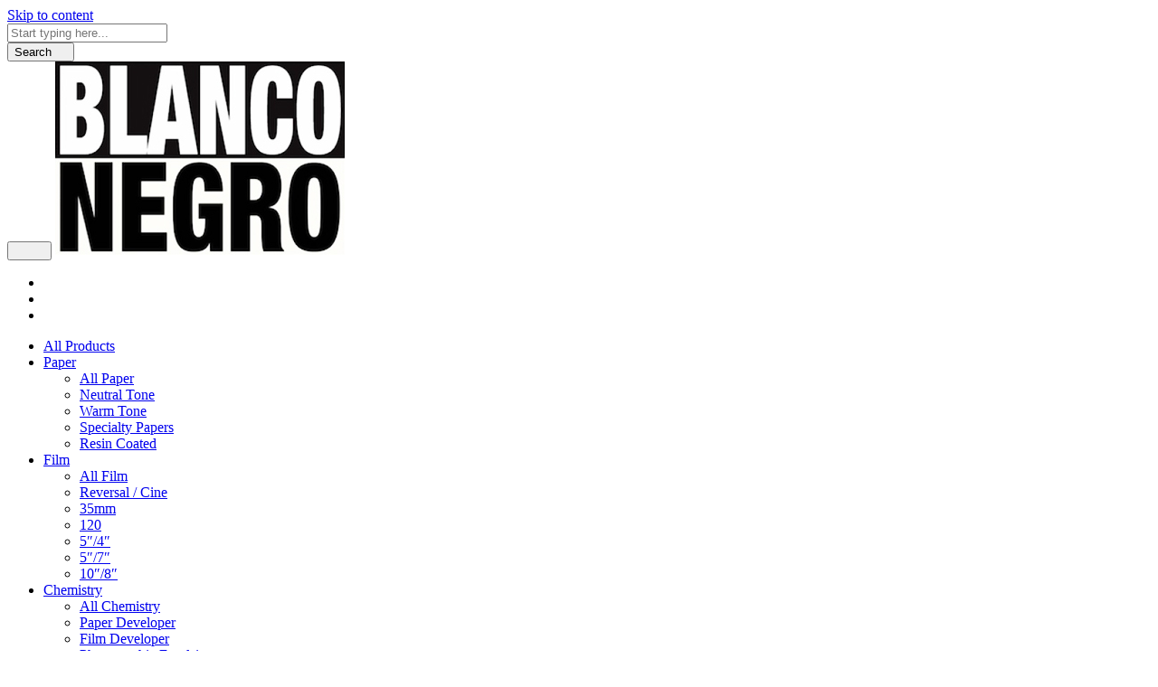

--- FILE ---
content_type: text/html; charset=UTF-8
request_url: https://blanconegro.com.au/sean-o-connell/2_trigonalseedspark_seanoconnell/
body_size: 23534
content:
<!DOCTYPE html>
<html lang="en-US">

<head>
	<meta charset="UTF-8">
<script>
var gform;gform||(document.addEventListener("gform_main_scripts_loaded",function(){gform.scriptsLoaded=!0}),document.addEventListener("gform/theme/scripts_loaded",function(){gform.themeScriptsLoaded=!0}),window.addEventListener("DOMContentLoaded",function(){gform.domLoaded=!0}),gform={domLoaded:!1,scriptsLoaded:!1,themeScriptsLoaded:!1,isFormEditor:()=>"function"==typeof InitializeEditor,callIfLoaded:function(o){return!(!gform.domLoaded||!gform.scriptsLoaded||!gform.themeScriptsLoaded&&!gform.isFormEditor()||(gform.isFormEditor()&&console.warn("The use of gform.initializeOnLoaded() is deprecated in the form editor context and will be removed in Gravity Forms 3.1."),o(),0))},initializeOnLoaded:function(o){gform.callIfLoaded(o)||(document.addEventListener("gform_main_scripts_loaded",()=>{gform.scriptsLoaded=!0,gform.callIfLoaded(o)}),document.addEventListener("gform/theme/scripts_loaded",()=>{gform.themeScriptsLoaded=!0,gform.callIfLoaded(o)}),window.addEventListener("DOMContentLoaded",()=>{gform.domLoaded=!0,gform.callIfLoaded(o)}))},hooks:{action:{},filter:{}},addAction:function(o,r,e,t){gform.addHook("action",o,r,e,t)},addFilter:function(o,r,e,t){gform.addHook("filter",o,r,e,t)},doAction:function(o){gform.doHook("action",o,arguments)},applyFilters:function(o){return gform.doHook("filter",o,arguments)},removeAction:function(o,r){gform.removeHook("action",o,r)},removeFilter:function(o,r,e){gform.removeHook("filter",o,r,e)},addHook:function(o,r,e,t,n){null==gform.hooks[o][r]&&(gform.hooks[o][r]=[]);var d=gform.hooks[o][r];null==n&&(n=r+"_"+d.length),gform.hooks[o][r].push({tag:n,callable:e,priority:t=null==t?10:t})},doHook:function(r,o,e){var t;if(e=Array.prototype.slice.call(e,1),null!=gform.hooks[r][o]&&((o=gform.hooks[r][o]).sort(function(o,r){return o.priority-r.priority}),o.forEach(function(o){"function"!=typeof(t=o.callable)&&(t=window[t]),"action"==r?t.apply(null,e):e[0]=t.apply(null,e)})),"filter"==r)return e[0]},removeHook:function(o,r,t,n){var e;null!=gform.hooks[o][r]&&(e=(e=gform.hooks[o][r]).filter(function(o,r,e){return!!(null!=n&&n!=o.tag||null!=t&&t!=o.priority)}),gform.hooks[o][r]=e)}});
</script>

	<meta name="viewport" content="width=device-width, initial-scale=1, shrink-to-fit=no">
	<link rel="profile" href="http://gmpg.org/xfn/11">
	<meta name='robots' content='index, follow, max-image-preview:large, max-snippet:-1, max-video-preview:-1' />
	<style>img:is([sizes="auto" i], [sizes^="auto," i]) { contain-intrinsic-size: 3000px 1500px }</style>
	<script>window._wca = window._wca || [];</script>

	<!-- This site is optimized with the Yoast SEO plugin v26.4 - https://yoast.com/wordpress/plugins/seo/ -->
	<title>2_trigonalseedspark_seanoconnell - Blanco Negro</title>
	<link rel="canonical" href="https://blanconegro.com.au/sean-o-connell/2_trigonalseedspark_seanoconnell/" />
	<meta property="og:locale" content="en_US" />
	<meta property="og:type" content="article" />
	<meta property="og:title" content="2_trigonalseedspark_seanoconnell - Blanco Negro" />
	<meta property="og:description" content="[...]Read More... from 2_trigonalseedspark_seanoconnell" />
	<meta property="og:url" content="https://blanconegro.com.au/sean-o-connell/2_trigonalseedspark_seanoconnell/" />
	<meta property="og:site_name" content="Blanco Negro" />
	<meta property="article:publisher" content="https://www.facebook.com/blanconegrodarkroom" />
	<meta property="og:image" content="https://blanconegro.com.au/sean-o-connell/2_trigonalseedspark_seanoconnell" />
	<meta property="og:image:width" content="1200" />
	<meta property="og:image:height" content="1375" />
	<meta property="og:image:type" content="image/jpeg" />
	<script type="application/ld+json" class="yoast-schema-graph">{"@context":"https://schema.org","@graph":[{"@type":"WebPage","@id":"https://blanconegro.com.au/sean-o-connell/2_trigonalseedspark_seanoconnell/","url":"https://blanconegro.com.au/sean-o-connell/2_trigonalseedspark_seanoconnell/","name":"2_trigonalseedspark_seanoconnell - Blanco Negro","isPartOf":{"@id":"https://blanconegro.com.au/#website"},"primaryImageOfPage":{"@id":"https://blanconegro.com.au/sean-o-connell/2_trigonalseedspark_seanoconnell/#primaryimage"},"image":{"@id":"https://blanconegro.com.au/sean-o-connell/2_trigonalseedspark_seanoconnell/#primaryimage"},"thumbnailUrl":"https://blancocloudstore.s3.ap-southeast-2.amazonaws.com/wp-content/uploads/2016/05/08140642/2_trigonalseedspark_seanoconnell.jpeg","datePublished":"2016-05-14T06:54:13+00:00","breadcrumb":{"@id":"https://blanconegro.com.au/sean-o-connell/2_trigonalseedspark_seanoconnell/#breadcrumb"},"inLanguage":"en-US","potentialAction":[{"@type":"ReadAction","target":["https://blanconegro.com.au/sean-o-connell/2_trigonalseedspark_seanoconnell/"]}]},{"@type":"ImageObject","inLanguage":"en-US","@id":"https://blanconegro.com.au/sean-o-connell/2_trigonalseedspark_seanoconnell/#primaryimage","url":"https://blancocloudstore.s3.ap-southeast-2.amazonaws.com/wp-content/uploads/2016/05/08140642/2_trigonalseedspark_seanoconnell.jpeg","contentUrl":"https://blancocloudstore.s3.ap-southeast-2.amazonaws.com/wp-content/uploads/2016/05/08140642/2_trigonalseedspark_seanoconnell.jpeg"},{"@type":"BreadcrumbList","@id":"https://blanconegro.com.au/sean-o-connell/2_trigonalseedspark_seanoconnell/#breadcrumb","itemListElement":[{"@type":"ListItem","position":1,"name":"Home","item":"https://blanconegro.com.au/"},{"@type":"ListItem","position":2,"name":"In the darkroom with Sean O&#8217; Connell","item":"https://blanconegro.com.au/sean-o-connell/"},{"@type":"ListItem","position":3,"name":"2_trigonalseedspark_seanoconnell"}]},{"@type":"WebSite","@id":"https://blanconegro.com.au/#website","url":"https://blanconegro.com.au/","name":"Blanco Negro","description":"Handcrafted darkroom services. B+W photographic supplies","publisher":{"@id":"https://blanconegro.com.au/#organization"},"potentialAction":[{"@type":"SearchAction","target":{"@type":"EntryPoint","urlTemplate":"https://blanconegro.com.au/?s={search_term_string}"},"query-input":{"@type":"PropertyValueSpecification","valueRequired":true,"valueName":"search_term_string"}}],"inLanguage":"en-US"},{"@type":"Organization","@id":"https://blanconegro.com.au/#organization","name":"Blanco Negro","url":"https://blanconegro.com.au/","logo":{"@type":"ImageObject","inLanguage":"en-US","@id":"https://blanconegro.com.au/#/schema/logo/image/","url":"https://blancocloudstore.s3.ap-southeast-2.amazonaws.com/wp-content/uploads/2016/04/08142120/BNEGROLOGOBEST.jpg","contentUrl":"https://blancocloudstore.s3.ap-southeast-2.amazonaws.com/wp-content/uploads/2016/04/08142120/BNEGROLOGOBEST.jpg","width":320,"height":214,"caption":"Blanco Negro"},"image":{"@id":"https://blanconegro.com.au/#/schema/logo/image/"},"sameAs":["https://www.facebook.com/blanconegrodarkroom"]}]}</script>
	<!-- / Yoast SEO plugin. -->


<link rel='dns-prefetch' href='//www.googletagmanager.com' />
<link rel='dns-prefetch' href='//stats.wp.com' />
<link rel='dns-prefetch' href='//secure.gravatar.com' />
<link rel='dns-prefetch' href='//cdnjs.cloudflare.com' />
<link rel='dns-prefetch' href='//v0.wordpress.com' />
<link rel="alternate" type="application/rss+xml" title="Blanco Negro &raquo; Feed" href="https://blanconegro.com.au/feed/" />
<link rel="alternate" type="application/rss+xml" title="Blanco Negro &raquo; Comments Feed" href="https://blanconegro.com.au/comments/feed/" />
<link rel="alternate" type="application/rss+xml" title="Blanco Negro &raquo; 2_trigonalseedspark_seanoconnell Comments Feed" href="https://blanconegro.com.au/sean-o-connell/2_trigonalseedspark_seanoconnell/feed/" />
<link rel='stylesheet' id='Font_Awesome-css' href='https://cdnjs.cloudflare.com/ajax/libs/font-awesome/7.0.1/css/all.min.css?ver=6.8.3' media='all' />
<link rel='stylesheet' id='beucw_upsells_css-css' href='https://blanconegro.wpenginepowered.com/wp-content/plugins/bulk-edit-upsells-and-cross-sells-for-woocommerce/assets/css/beucw-bulk-upsells-crosssells.css?ver=2.0.2' media='all' />
<link rel='stylesheet' id='beucw_multiple_select_style-css' href='https://blanconegro.wpenginepowered.com/wp-content/plugins/bulk-edit-upsells-and-cross-sells-for-woocommerce/assets/css/multiple-select.min.css?ver=1.0.0' media='all' />
<link rel='stylesheet' id='wp-block-library-css' href='https://blanconegro.wpenginepowered.com/wp-includes/css/dist/block-library/style.min.css?ver=6.8.3' media='all' />
<style id='classic-theme-styles-inline-css'>
/*! This file is auto-generated */
.wp-block-button__link{color:#fff;background-color:#32373c;border-radius:9999px;box-shadow:none;text-decoration:none;padding:calc(.667em + 2px) calc(1.333em + 2px);font-size:1.125em}.wp-block-file__button{background:#32373c;color:#fff;text-decoration:none}
</style>
<link rel='stylesheet' id='acf-testimonials-style-css' href='https://blanconegro.wpenginepowered.com/wp-content/themes/blanco-negro/blocks/testimonials/testimonials.css?ver=6.8.3' media='all' />
<link rel='stylesheet' id='mediaelement-css' href='https://blanconegro.wpenginepowered.com/wp-includes/js/mediaelement/mediaelementplayer-legacy.min.css?ver=4.2.17' media='all' />
<link rel='stylesheet' id='wp-mediaelement-css' href='https://blanconegro.wpenginepowered.com/wp-includes/js/mediaelement/wp-mediaelement.min.css?ver=6.8.3' media='all' />
<style id='jetpack-sharing-buttons-style-inline-css'>
.jetpack-sharing-buttons__services-list{display:flex;flex-direction:row;flex-wrap:wrap;gap:0;list-style-type:none;margin:5px;padding:0}.jetpack-sharing-buttons__services-list.has-small-icon-size{font-size:12px}.jetpack-sharing-buttons__services-list.has-normal-icon-size{font-size:16px}.jetpack-sharing-buttons__services-list.has-large-icon-size{font-size:24px}.jetpack-sharing-buttons__services-list.has-huge-icon-size{font-size:36px}@media print{.jetpack-sharing-buttons__services-list{display:none!important}}.editor-styles-wrapper .wp-block-jetpack-sharing-buttons{gap:0;padding-inline-start:0}ul.jetpack-sharing-buttons__services-list.has-background{padding:1.25em 2.375em}
</style>
<link rel='stylesheet' id='wc-gift-cards-blocks-integration-css' href='https://blanconegro.wpenginepowered.com/wp-content/plugins/woocommerce-gift-cards/assets/dist/frontend/blocks.css?ver=2.7.1' media='all' />
<link rel='stylesheet' id='convertkit-broadcasts-css' href='https://blanconegro.wpenginepowered.com/wp-content/plugins/convertkit/resources/frontend/css/broadcasts.css?ver=3.0.8' media='all' />
<link rel='stylesheet' id='convertkit-button-css' href='https://blanconegro.wpenginepowered.com/wp-content/plugins/convertkit/resources/frontend/css/button.css?ver=3.0.8' media='all' />
<link rel='stylesheet' id='convertkit-form-css' href='https://blanconegro.wpenginepowered.com/wp-content/plugins/convertkit/resources/frontend/css/form.css?ver=3.0.8' media='all' />
<link rel='stylesheet' id='convertkit-form-builder-field-css' href='https://blanconegro.wpenginepowered.com/wp-content/plugins/convertkit/resources/frontend/css/form-builder.css?ver=3.0.8' media='all' />
<link rel='stylesheet' id='convertkit-form-builder-css' href='https://blanconegro.wpenginepowered.com/wp-content/plugins/convertkit/resources/frontend/css/form-builder.css?ver=3.0.8' media='all' />
<style id='global-styles-inline-css'>
:root{--wp--preset--aspect-ratio--square: 1;--wp--preset--aspect-ratio--4-3: 4/3;--wp--preset--aspect-ratio--3-4: 3/4;--wp--preset--aspect-ratio--3-2: 3/2;--wp--preset--aspect-ratio--2-3: 2/3;--wp--preset--aspect-ratio--16-9: 16/9;--wp--preset--aspect-ratio--9-16: 9/16;--wp--preset--color--black: #000000;--wp--preset--color--cyan-bluish-gray: #abb8c3;--wp--preset--color--white: #fff;--wp--preset--color--pale-pink: #f78da7;--wp--preset--color--vivid-red: #cf2e2e;--wp--preset--color--luminous-vivid-orange: #ff6900;--wp--preset--color--luminous-vivid-amber: #fcb900;--wp--preset--color--light-green-cyan: #7bdcb5;--wp--preset--color--vivid-green-cyan: #00d084;--wp--preset--color--pale-cyan-blue: #8ed1fc;--wp--preset--color--vivid-cyan-blue: #0693e3;--wp--preset--color--vivid-purple: #9b51e0;--wp--preset--color--blue: #0d6efd;--wp--preset--color--indigo: #6610f2;--wp--preset--color--purple: #6f42c1;--wp--preset--color--pink: #d63384;--wp--preset--color--red: #dc3545;--wp--preset--color--orange: #fd7e14;--wp--preset--color--yellow: #ffc107;--wp--preset--color--green: #198754;--wp--preset--color--teal: #20c997;--wp--preset--color--cyan: #0dcaf0;--wp--preset--color--gray: #6c757d;--wp--preset--color--gray-dark: #343a40;--wp--preset--gradient--vivid-cyan-blue-to-vivid-purple: linear-gradient(135deg,rgba(6,147,227,1) 0%,rgb(155,81,224) 100%);--wp--preset--gradient--light-green-cyan-to-vivid-green-cyan: linear-gradient(135deg,rgb(122,220,180) 0%,rgb(0,208,130) 100%);--wp--preset--gradient--luminous-vivid-amber-to-luminous-vivid-orange: linear-gradient(135deg,rgba(252,185,0,1) 0%,rgba(255,105,0,1) 100%);--wp--preset--gradient--luminous-vivid-orange-to-vivid-red: linear-gradient(135deg,rgba(255,105,0,1) 0%,rgb(207,46,46) 100%);--wp--preset--gradient--very-light-gray-to-cyan-bluish-gray: linear-gradient(135deg,rgb(238,238,238) 0%,rgb(169,184,195) 100%);--wp--preset--gradient--cool-to-warm-spectrum: linear-gradient(135deg,rgb(74,234,220) 0%,rgb(151,120,209) 20%,rgb(207,42,186) 40%,rgb(238,44,130) 60%,rgb(251,105,98) 80%,rgb(254,248,76) 100%);--wp--preset--gradient--blush-light-purple: linear-gradient(135deg,rgb(255,206,236) 0%,rgb(152,150,240) 100%);--wp--preset--gradient--blush-bordeaux: linear-gradient(135deg,rgb(254,205,165) 0%,rgb(254,45,45) 50%,rgb(107,0,62) 100%);--wp--preset--gradient--luminous-dusk: linear-gradient(135deg,rgb(255,203,112) 0%,rgb(199,81,192) 50%,rgb(65,88,208) 100%);--wp--preset--gradient--pale-ocean: linear-gradient(135deg,rgb(255,245,203) 0%,rgb(182,227,212) 50%,rgb(51,167,181) 100%);--wp--preset--gradient--electric-grass: linear-gradient(135deg,rgb(202,248,128) 0%,rgb(113,206,126) 100%);--wp--preset--gradient--midnight: linear-gradient(135deg,rgb(2,3,129) 0%,rgb(40,116,252) 100%);--wp--preset--font-size--small: 13px;--wp--preset--font-size--medium: 20px;--wp--preset--font-size--large: 36px;--wp--preset--font-size--x-large: 42px;--wp--preset--spacing--20: 0.44rem;--wp--preset--spacing--30: 0.67rem;--wp--preset--spacing--40: 1rem;--wp--preset--spacing--50: 1.5rem;--wp--preset--spacing--60: 2.25rem;--wp--preset--spacing--70: 3.38rem;--wp--preset--spacing--80: 5.06rem;--wp--preset--shadow--natural: 6px 6px 9px rgba(0, 0, 0, 0.2);--wp--preset--shadow--deep: 12px 12px 50px rgba(0, 0, 0, 0.4);--wp--preset--shadow--sharp: 6px 6px 0px rgba(0, 0, 0, 0.2);--wp--preset--shadow--outlined: 6px 6px 0px -3px rgba(255, 255, 255, 1), 6px 6px rgba(0, 0, 0, 1);--wp--preset--shadow--crisp: 6px 6px 0px rgba(0, 0, 0, 1);}:root :where(.is-layout-flow) > :first-child{margin-block-start: 0;}:root :where(.is-layout-flow) > :last-child{margin-block-end: 0;}:root :where(.is-layout-flow) > *{margin-block-start: 24px;margin-block-end: 0;}:root :where(.is-layout-constrained) > :first-child{margin-block-start: 0;}:root :where(.is-layout-constrained) > :last-child{margin-block-end: 0;}:root :where(.is-layout-constrained) > *{margin-block-start: 24px;margin-block-end: 0;}:root :where(.is-layout-flex){gap: 24px;}:root :where(.is-layout-grid){gap: 24px;}body .is-layout-flex{display: flex;}.is-layout-flex{flex-wrap: wrap;align-items: center;}.is-layout-flex > :is(*, div){margin: 0;}body .is-layout-grid{display: grid;}.is-layout-grid > :is(*, div){margin: 0;}.has-black-color{color: var(--wp--preset--color--black) !important;}.has-cyan-bluish-gray-color{color: var(--wp--preset--color--cyan-bluish-gray) !important;}.has-white-color{color: var(--wp--preset--color--white) !important;}.has-pale-pink-color{color: var(--wp--preset--color--pale-pink) !important;}.has-vivid-red-color{color: var(--wp--preset--color--vivid-red) !important;}.has-luminous-vivid-orange-color{color: var(--wp--preset--color--luminous-vivid-orange) !important;}.has-luminous-vivid-amber-color{color: var(--wp--preset--color--luminous-vivid-amber) !important;}.has-light-green-cyan-color{color: var(--wp--preset--color--light-green-cyan) !important;}.has-vivid-green-cyan-color{color: var(--wp--preset--color--vivid-green-cyan) !important;}.has-pale-cyan-blue-color{color: var(--wp--preset--color--pale-cyan-blue) !important;}.has-vivid-cyan-blue-color{color: var(--wp--preset--color--vivid-cyan-blue) !important;}.has-vivid-purple-color{color: var(--wp--preset--color--vivid-purple) !important;}.has-blue-color{color: var(--wp--preset--color--blue) !important;}.has-indigo-color{color: var(--wp--preset--color--indigo) !important;}.has-purple-color{color: var(--wp--preset--color--purple) !important;}.has-pink-color{color: var(--wp--preset--color--pink) !important;}.has-red-color{color: var(--wp--preset--color--red) !important;}.has-orange-color{color: var(--wp--preset--color--orange) !important;}.has-yellow-color{color: var(--wp--preset--color--yellow) !important;}.has-green-color{color: var(--wp--preset--color--green) !important;}.has-teal-color{color: var(--wp--preset--color--teal) !important;}.has-cyan-color{color: var(--wp--preset--color--cyan) !important;}.has-gray-color{color: var(--wp--preset--color--gray) !important;}.has-gray-dark-color{color: var(--wp--preset--color--gray-dark) !important;}.has-black-background-color{background-color: var(--wp--preset--color--black) !important;}.has-cyan-bluish-gray-background-color{background-color: var(--wp--preset--color--cyan-bluish-gray) !important;}.has-white-background-color{background-color: var(--wp--preset--color--white) !important;}.has-pale-pink-background-color{background-color: var(--wp--preset--color--pale-pink) !important;}.has-vivid-red-background-color{background-color: var(--wp--preset--color--vivid-red) !important;}.has-luminous-vivid-orange-background-color{background-color: var(--wp--preset--color--luminous-vivid-orange) !important;}.has-luminous-vivid-amber-background-color{background-color: var(--wp--preset--color--luminous-vivid-amber) !important;}.has-light-green-cyan-background-color{background-color: var(--wp--preset--color--light-green-cyan) !important;}.has-vivid-green-cyan-background-color{background-color: var(--wp--preset--color--vivid-green-cyan) !important;}.has-pale-cyan-blue-background-color{background-color: var(--wp--preset--color--pale-cyan-blue) !important;}.has-vivid-cyan-blue-background-color{background-color: var(--wp--preset--color--vivid-cyan-blue) !important;}.has-vivid-purple-background-color{background-color: var(--wp--preset--color--vivid-purple) !important;}.has-blue-background-color{background-color: var(--wp--preset--color--blue) !important;}.has-indigo-background-color{background-color: var(--wp--preset--color--indigo) !important;}.has-purple-background-color{background-color: var(--wp--preset--color--purple) !important;}.has-pink-background-color{background-color: var(--wp--preset--color--pink) !important;}.has-red-background-color{background-color: var(--wp--preset--color--red) !important;}.has-orange-background-color{background-color: var(--wp--preset--color--orange) !important;}.has-yellow-background-color{background-color: var(--wp--preset--color--yellow) !important;}.has-green-background-color{background-color: var(--wp--preset--color--green) !important;}.has-teal-background-color{background-color: var(--wp--preset--color--teal) !important;}.has-cyan-background-color{background-color: var(--wp--preset--color--cyan) !important;}.has-gray-background-color{background-color: var(--wp--preset--color--gray) !important;}.has-gray-dark-background-color{background-color: var(--wp--preset--color--gray-dark) !important;}.has-black-border-color{border-color: var(--wp--preset--color--black) !important;}.has-cyan-bluish-gray-border-color{border-color: var(--wp--preset--color--cyan-bluish-gray) !important;}.has-white-border-color{border-color: var(--wp--preset--color--white) !important;}.has-pale-pink-border-color{border-color: var(--wp--preset--color--pale-pink) !important;}.has-vivid-red-border-color{border-color: var(--wp--preset--color--vivid-red) !important;}.has-luminous-vivid-orange-border-color{border-color: var(--wp--preset--color--luminous-vivid-orange) !important;}.has-luminous-vivid-amber-border-color{border-color: var(--wp--preset--color--luminous-vivid-amber) !important;}.has-light-green-cyan-border-color{border-color: var(--wp--preset--color--light-green-cyan) !important;}.has-vivid-green-cyan-border-color{border-color: var(--wp--preset--color--vivid-green-cyan) !important;}.has-pale-cyan-blue-border-color{border-color: var(--wp--preset--color--pale-cyan-blue) !important;}.has-vivid-cyan-blue-border-color{border-color: var(--wp--preset--color--vivid-cyan-blue) !important;}.has-vivid-purple-border-color{border-color: var(--wp--preset--color--vivid-purple) !important;}.has-blue-border-color{border-color: var(--wp--preset--color--blue) !important;}.has-indigo-border-color{border-color: var(--wp--preset--color--indigo) !important;}.has-purple-border-color{border-color: var(--wp--preset--color--purple) !important;}.has-pink-border-color{border-color: var(--wp--preset--color--pink) !important;}.has-red-border-color{border-color: var(--wp--preset--color--red) !important;}.has-orange-border-color{border-color: var(--wp--preset--color--orange) !important;}.has-yellow-border-color{border-color: var(--wp--preset--color--yellow) !important;}.has-green-border-color{border-color: var(--wp--preset--color--green) !important;}.has-teal-border-color{border-color: var(--wp--preset--color--teal) !important;}.has-cyan-border-color{border-color: var(--wp--preset--color--cyan) !important;}.has-gray-border-color{border-color: var(--wp--preset--color--gray) !important;}.has-gray-dark-border-color{border-color: var(--wp--preset--color--gray-dark) !important;}.has-vivid-cyan-blue-to-vivid-purple-gradient-background{background: var(--wp--preset--gradient--vivid-cyan-blue-to-vivid-purple) !important;}.has-light-green-cyan-to-vivid-green-cyan-gradient-background{background: var(--wp--preset--gradient--light-green-cyan-to-vivid-green-cyan) !important;}.has-luminous-vivid-amber-to-luminous-vivid-orange-gradient-background{background: var(--wp--preset--gradient--luminous-vivid-amber-to-luminous-vivid-orange) !important;}.has-luminous-vivid-orange-to-vivid-red-gradient-background{background: var(--wp--preset--gradient--luminous-vivid-orange-to-vivid-red) !important;}.has-very-light-gray-to-cyan-bluish-gray-gradient-background{background: var(--wp--preset--gradient--very-light-gray-to-cyan-bluish-gray) !important;}.has-cool-to-warm-spectrum-gradient-background{background: var(--wp--preset--gradient--cool-to-warm-spectrum) !important;}.has-blush-light-purple-gradient-background{background: var(--wp--preset--gradient--blush-light-purple) !important;}.has-blush-bordeaux-gradient-background{background: var(--wp--preset--gradient--blush-bordeaux) !important;}.has-luminous-dusk-gradient-background{background: var(--wp--preset--gradient--luminous-dusk) !important;}.has-pale-ocean-gradient-background{background: var(--wp--preset--gradient--pale-ocean) !important;}.has-electric-grass-gradient-background{background: var(--wp--preset--gradient--electric-grass) !important;}.has-midnight-gradient-background{background: var(--wp--preset--gradient--midnight) !important;}.has-small-font-size{font-size: var(--wp--preset--font-size--small) !important;}.has-medium-font-size{font-size: var(--wp--preset--font-size--medium) !important;}.has-large-font-size{font-size: var(--wp--preset--font-size--large) !important;}.has-x-large-font-size{font-size: var(--wp--preset--font-size--x-large) !important;}
:root :where(.wp-block-pullquote){font-size: 1.5em;line-height: 1.6;}
</style>
<link rel='stylesheet' id='contact-form-7-css' href='https://blanconegro.wpenginepowered.com/wp-content/plugins/contact-form-7/includes/css/styles.css?ver=6.1.3' media='all' />
<link rel='stylesheet' id='theme-my-login-css' href='https://blanconegro.wpenginepowered.com/wp-content/plugins/theme-my-login/assets/styles/theme-my-login.min.css?ver=7.1.14' media='all' />
<link rel='stylesheet' id='woocommerce-layout-css' href='https://blanconegro.wpenginepowered.com/wp-content/plugins/woocommerce/assets/css/woocommerce-layout.css?ver=10.3.5' media='all' />
<style id='woocommerce-layout-inline-css'>

	.infinite-scroll .woocommerce-pagination {
		display: none;
	}
</style>
<link rel='stylesheet' id='woocommerce-smallscreen-css' href='https://blanconegro.wpenginepowered.com/wp-content/plugins/woocommerce/assets/css/woocommerce-smallscreen.css?ver=10.3.5' media='only screen and (max-width: 768px)' />
<link rel='stylesheet' id='woocommerce-general-css' href='https://blanconegro.wpenginepowered.com/wp-content/plugins/woocommerce/assets/css/woocommerce.css?ver=10.3.5' media='all' />
<style id='woocommerce-inline-inline-css'>
.woocommerce form .form-row .required { visibility: visible; }
</style>
<link rel='stylesheet' id='wc-composite-css-css' href='https://blanconegro.wpenginepowered.com/wp-content/plugins/woocommerce-composite-products/assets/css/frontend/woocommerce.css?ver=11.0.2' media='all' />
<link rel='stylesheet' id='wc-gc-css-css' href='https://blanconegro.wpenginepowered.com/wp-content/plugins/woocommerce-gift-cards/assets/css/frontend/woocommerce.css?ver=2.7.1' media='all' />
<link rel='stylesheet' id='brands-styles-css' href='https://blanconegro.wpenginepowered.com/wp-content/plugins/woocommerce/assets/css/brands.css?ver=10.3.5' media='all' />
<link rel='stylesheet' id='understrap-styles-css' href='https://blanconegro.wpenginepowered.com/wp-content/themes/blanco-negro/css/theme.min.css?ver=1.5.9.1700169878' media='all' />
<link rel='stylesheet' id='wc-cp-checkout-blocks-css' href='https://blanconegro.wpenginepowered.com/wp-content/plugins/woocommerce-composite-products/assets/css/frontend/checkout-blocks.css?ver=11.0.2' media='all' />
<link rel='stylesheet' id='sharedaddy-css' href='https://blanconegro.wpenginepowered.com/wp-content/plugins/jetpack/modules/sharedaddy/sharing.css?ver=15.2' media='all' />
<link rel='stylesheet' id='social-logos-css' href='https://blanconegro.wpenginepowered.com/wp-content/plugins/jetpack/_inc/social-logos/social-logos.min.css?ver=15.2' media='all' />
<script id="woocommerce-google-analytics-integration-gtag-js-after">
/* Google Analytics for WooCommerce (gtag.js) */
					window.dataLayer = window.dataLayer || [];
					function gtag(){dataLayer.push(arguments);}
					// Set up default consent state.
					for ( const mode of [{"analytics_storage":"denied","ad_storage":"denied","ad_user_data":"denied","ad_personalization":"denied","region":["AT","BE","BG","HR","CY","CZ","DK","EE","FI","FR","DE","GR","HU","IS","IE","IT","LV","LI","LT","LU","MT","NL","NO","PL","PT","RO","SK","SI","ES","SE","GB","CH"]}] || [] ) {
						gtag( "consent", "default", { "wait_for_update": 500, ...mode } );
					}
					gtag("js", new Date());
					gtag("set", "developer_id.dOGY3NW", true);
					gtag("config", "G-QVXPLLYE2Y", {"track_404":true,"allow_google_signals":true,"logged_in":false,"linker":{"domains":[],"allow_incoming":false},"custom_map":{"dimension1":"logged_in"}});
</script>
<script src="https://blanconegro.wpenginepowered.com/wp-includes/js/jquery/jquery.min.js?ver=3.7.1" id="jquery-core-js"></script>
<script src="https://blanconegro.wpenginepowered.com/wp-includes/js/jquery/jquery-migrate.min.js?ver=3.4.1" id="jquery-migrate-js"></script>
<script src="https://blanconegro.wpenginepowered.com/wp-content/plugins/bulk-edit-upsells-and-cross-sells-for-woocommerce/assets/js/multiple-select.min.js?ver=1.0.0" id="beucw_multiple_select_js-js"></script>
<script src="https://blanconegro.wpenginepowered.com/wp-content/plugins/woocommerce/assets/js/jquery-blockui/jquery.blockUI.min.js?ver=2.7.0-wc.10.3.5" id="wc-jquery-blockui-js" defer data-wp-strategy="defer"></script>
<script id="wc-add-to-cart-js-extra">
var wc_add_to_cart_params = {"ajax_url":"\/wp-admin\/admin-ajax.php","wc_ajax_url":"\/?wc-ajax=%%endpoint%%","i18n_view_cart":"View cart","cart_url":"https:\/\/blanconegro.com.au\/cart\/","is_cart":"","cart_redirect_after_add":"no","nonce":"07e0e3e009"};
</script>
<script src="https://blanconegro.wpenginepowered.com/wp-content/plugins/woocommerce/assets/js/frontend/add-to-cart.min.js?ver=10.3.5" id="wc-add-to-cart-js" defer data-wp-strategy="defer"></script>
<script src="https://blanconegro.wpenginepowered.com/wp-content/plugins/woocommerce/assets/js/js-cookie/js.cookie.min.js?ver=2.1.4-wc.10.3.5" id="wc-js-cookie-js" defer data-wp-strategy="defer"></script>
<script id="woocommerce-js-extra">
var woocommerce_params = {"ajax_url":"\/wp-admin\/admin-ajax.php","wc_ajax_url":"\/?wc-ajax=%%endpoint%%","i18n_password_show":"Show password","i18n_password_hide":"Hide password"};
</script>
<script src="https://blanconegro.wpenginepowered.com/wp-content/plugins/woocommerce/assets/js/frontend/woocommerce.min.js?ver=10.3.5" id="woocommerce-js" defer data-wp-strategy="defer"></script>
<script id="wc-cart-fragments-js-extra">
var wc_cart_fragments_params = {"ajax_url":"\/wp-admin\/admin-ajax.php","wc_ajax_url":"\/?wc-ajax=%%endpoint%%","cart_hash_key":"wc_cart_hash_819eadd832b899e85b3be166ce5a0f37","fragment_name":"wc_fragments_819eadd832b899e85b3be166ce5a0f37","request_timeout":"5000"};
</script>
<script src="https://blanconegro.wpenginepowered.com/wp-content/plugins/woocommerce/assets/js/frontend/cart-fragments.min.js?ver=10.3.5" id="wc-cart-fragments-js" defer data-wp-strategy="defer"></script>
<script src="https://blanconegro.wpenginepowered.com/wp-includes/js/jquery.js?ver=6.8.3" id="custom-js"></script>
<script src="https://stats.wp.com/s-202547.js" id="woocommerce-analytics-js" defer data-wp-strategy="defer"></script>
<link rel="https://api.w.org/" href="https://blanconegro.com.au/wp-json/" /><link rel="alternate" title="JSON" type="application/json" href="https://blanconegro.com.au/wp-json/wp/v2/media/63462" /><link rel="EditURI" type="application/rsd+xml" title="RSD" href="https://blanconegro.com.au/xmlrpc.php?rsd" />
<link rel='shortlink' href='https://wp.me/a4CimT-gvA' />
<link rel="alternate" title="oEmbed (JSON)" type="application/json+oembed" href="https://blanconegro.com.au/wp-json/oembed/1.0/embed?url=https%3A%2F%2Fblanconegro.com.au%2Fsean-o-connell%2F2_trigonalseedspark_seanoconnell%2F" />
<link rel="alternate" title="oEmbed (XML)" type="text/xml+oembed" href="https://blanconegro.com.au/wp-json/oembed/1.0/embed?url=https%3A%2F%2Fblanconegro.com.au%2Fsean-o-connell%2F2_trigonalseedspark_seanoconnell%2F&#038;format=xml" />
<script>  var el_i13_login_captcha=null; var el_i13_register_captcha=null; </script>	<style>img#wpstats{display:none}</style>
		<meta name="mobile-web-app-capable" content="yes">
<meta name="apple-mobile-web-app-capable" content="yes">
<meta name="apple-mobile-web-app-title" content="Blanco Negro - Handcrafted darkroom services. B+W photographic supplies">
	<noscript><style>.woocommerce-product-gallery{ opacity: 1 !important; }</style></noscript>
	<link rel="icon" href="https://blancocloudstore.s3.ap-southeast-2.amazonaws.com/wp-content/uploads/2019/11/08143317/BNEGROLOGOBEST-icon.jpg" sizes="32x32" />
<link rel="icon" href="https://blancocloudstore.s3.ap-southeast-2.amazonaws.com/wp-content/uploads/2019/11/08143317/BNEGROLOGOBEST-icon.jpg" sizes="192x192" />
<link rel="apple-touch-icon" href="https://blancocloudstore.s3.ap-southeast-2.amazonaws.com/wp-content/uploads/2019/11/08143317/BNEGROLOGOBEST-icon.jpg" />
<meta name="msapplication-TileImage" content="https://blancocloudstore.s3.ap-southeast-2.amazonaws.com/wp-content/uploads/2019/11/08143317/BNEGROLOGOBEST-icon.jpg" />
</head>

<body class="attachment wp-singular attachment-template-default single single-attachment postid-63462 attachmentid-63462 attachment-jpeg wp-custom-logo wp-embed-responsive wp-theme-blanco-negro theme-blanco-negro woocommerce-no-js group-blog understrap-no-sidebar" itemscope itemtype="http://schema.org/WebSite">
		<div class="site" id="page">
					<div class=mt-1></div>
			<div id="wrapper-navbar-trigger"></div>
				<!-- ******************* The Navbar Area ******************* -->
		<header id="wrapper-navbar">

			<a class="skip-link visually-hidden-focusable" href="#content">
				Skip to content			</a>

			
<div class="sticky-top">
	<div class="header-top pt-4 ">
		<div class="container">
			<div class="row justify-content-between align-items-center">
				<div class="col-12 col-md-4  mb-3 mb-md-0">

					<form role="search" method="get" class="woocommerce-product-search" action="/shop/">
	<div class="input-group">
		<input type="search" id="woocommerce-product-search-field-0" class="search-field form-control bg-gray border-0" placeholder="Start typing here..." value="" name="s" />
		<label class="screen-reader-text" for="woocommerce-product-search-field-0">Search for:</label>
		<input type="hidden" name="post_type" value="product" />
		<div class="input-group-append">
			<button class="btn btn-default" type="submit" value="Search"><span class='sr-only'>Search</span><i class="fa fa-search"></i></button>
		</div>
	</div>
</form>
				</div>
				<div class="col col-md-4 d-flex justify-content-start justify-content-md-center align-items-center mb-3 mb-md-0 ">
					<button class="navbar-toggler btn btn-outline-dark me-3 d-md-none" type="button" data-bs-toggle="collapse" data-bs-target="#navbarNavDropdown" aria-controls="navbarNavDropdown" aria-expanded="false" aria-label="Toggle navigation">
						<i class="fa fa-bars fa-2x"></i>
					</button>
					<a href="https://blanconegro.com.au/" class="navbar-brand custom-logo-link" rel="home"><img width="320" height="214" src="https://blancocloudstore.s3.ap-southeast-2.amazonaws.com/wp-content/uploads/2021/03/24105928/BNEGROLOGOBEST.jpg" class="img-fluid" alt="Blanco Negro" decoding="async" fetchpriority="high" srcset="https://blancocloudstore.s3.ap-southeast-2.amazonaws.com/wp-content/uploads/2021/03/24105928/BNEGROLOGOBEST.jpg 320w, https://blancocloudstore.s3.ap-southeast-2.amazonaws.com/wp-content/uploads/2021/03/24105928/BNEGROLOGOBEST-300x201.jpg 300w" sizes="(max-width: 320px) 100vw, 320px" data-attachment-id="66848" data-permalink="https://blanconegro.com.au/bnegrologobest-3/" data-orig-file="https://blancocloudstore.s3.ap-southeast-2.amazonaws.com/wp-content/uploads/2021/03/24105928/BNEGROLOGOBEST.jpg" data-orig-size="320,214" data-comments-opened="0" data-image-meta="{&quot;aperture&quot;:&quot;0&quot;,&quot;credit&quot;:&quot;&quot;,&quot;camera&quot;:&quot;&quot;,&quot;caption&quot;:&quot;&quot;,&quot;created_timestamp&quot;:&quot;0&quot;,&quot;copyright&quot;:&quot;&quot;,&quot;focal_length&quot;:&quot;0&quot;,&quot;iso&quot;:&quot;0&quot;,&quot;shutter_speed&quot;:&quot;0&quot;,&quot;title&quot;:&quot;&quot;,&quot;orientation&quot;:&quot;0&quot;}" data-image-title="BNEGROLOGOBEST" data-image-description="" data-image-caption="" data-medium-file="https://blancocloudstore.s3.ap-southeast-2.amazonaws.com/wp-content/uploads/2021/03/24105928/BNEGROLOGOBEST-300x201.jpg" data-large-file="https://blancocloudstore.s3.ap-southeast-2.amazonaws.com/wp-content/uploads/2021/03/24105928/BNEGROLOGOBEST.jpg" /></a>				</div>
				<div class="col col-md-4 mb-3 mb-md-0">
					<ul class="nav second-nav  mx-auto ml-md-auto mr-0 align-items-center justify-content-center justify-content-md-end">

						<li class="nav-item">
							<a class="nav-link " href="tel:+610412025956"><i class="fa fa-phone"></i></a>
						</li>
						<li class="nav-item">
							<a class="nav-link " href="/my-account"><i class="fa fa-user"></i></a>
						</li>
						<li class="nav-item">
								<a class=" nav-link  cart-link  " data-cart-show href="https://blanconegro.com.au/cart/" title="My Basket">
			</a>
							</li>

						<!-- <li class="nav-item">
							<a class="nav-link  " data-toggle="collapse" href="#collapseSearch" role="button" aria-expanded="false" aria-controls="collapseSearch"><i class="fa fa-search"></i></a>
						</li> -->
					</ul>

				</div>
			</div>
		</div>
	</div>

	<nav id="main-nav" class="navbar navbar-expand-md navbar-light bg-white" aria-labelledby="main-nav-label">

		<h2 id="main-nav-label" class="screen-reader-text">
			Main Navigation		</h2>


		<div class="container-fluid">

			<!-- Your site branding in the menu -->


			<!-- The WordPress Menu goes here -->
			<div id="navbarNavDropdown" class="collapse navbar-collapse"><ul id="main-menu" class="navbar-nav mx-auto"><li itemscope="itemscope" itemtype="https://www.schema.org/SiteNavigationElement" id="menu-item-67810" class="menu-item menu-item-type-post_type menu-item-object-page menu-item-67810 nav-item"><a title="All Products" href="https://blanconegro.com.au/shop/" class="nav-link">All Products</a></li>
<li itemscope="itemscope" itemtype="https://www.schema.org/SiteNavigationElement" id="menu-item-67083" class="menu-item menu-item-type-custom menu-item-object-custom menu-item-has-children dropdown menu-item-67083 nav-item"><a title="Paper" href="#" data-toggle="dropdown" data-bs-toggle="dropdown" aria-haspopup="true" aria-expanded="false" class="dropdown-toggle nav-link" id="menu-item-dropdown-67083">Paper</a>
<ul class="dropdown-menu" aria-labelledby="menu-item-dropdown-67083" >
	<li itemscope="itemscope" itemtype="https://www.schema.org/SiteNavigationElement" id="menu-item-65344" class="menu-item menu-item-type-taxonomy menu-item-object-product_cat menu-item-65344 nav-item"><a title="All Paper" href="https://blanconegro.com.au/product-category/paper/" class="dropdown-item">All Paper</a></li>
	<li itemscope="itemscope" itemtype="https://www.schema.org/SiteNavigationElement" id="menu-item-65345" class="menu-item menu-item-type-taxonomy menu-item-object-product_cat menu-item-65345 nav-item"><a title="Neutral Tone" href="https://blanconegro.com.au/product-category/paper/fibre-based-neutral-tone/" class="dropdown-item">Neutral Tone</a></li>
	<li itemscope="itemscope" itemtype="https://www.schema.org/SiteNavigationElement" id="menu-item-65347" class="menu-item menu-item-type-taxonomy menu-item-object-product_cat menu-item-65347 nav-item"><a title="Warm Tone" href="https://blanconegro.com.au/product-category/paper/fibre-based-warm-tone/" class="dropdown-item">Warm Tone</a></li>
	<li itemscope="itemscope" itemtype="https://www.schema.org/SiteNavigationElement" id="menu-item-65348" class="menu-item menu-item-type-taxonomy menu-item-object-product_cat menu-item-65348 nav-item"><a title="Specialty Papers" href="https://blanconegro.com.au/product-category/paper/specialty-papers/" class="dropdown-item">Specialty Papers</a></li>
	<li itemscope="itemscope" itemtype="https://www.schema.org/SiteNavigationElement" id="menu-item-65346" class="menu-item menu-item-type-taxonomy menu-item-object-product_cat menu-item-65346 nav-item"><a title="Resin Coated" href="https://blanconegro.com.au/product-category/paper/resin-coated/" class="dropdown-item">Resin Coated</a></li>
</ul>
</li>
<li itemscope="itemscope" itemtype="https://www.schema.org/SiteNavigationElement" id="menu-item-67084" class="menu-item menu-item-type-custom menu-item-object-custom menu-item-has-children dropdown menu-item-67084 nav-item"><a title="Film" href="#" data-toggle="dropdown" data-bs-toggle="dropdown" aria-haspopup="true" aria-expanded="false" class="dropdown-toggle nav-link" id="menu-item-dropdown-67084">Film</a>
<ul class="dropdown-menu" aria-labelledby="menu-item-dropdown-67084" >
	<li itemscope="itemscope" itemtype="https://www.schema.org/SiteNavigationElement" id="menu-item-65349" class="menu-item menu-item-type-taxonomy menu-item-object-product_cat menu-item-65349 nav-item"><a title="All Film" href="https://blanconegro.com.au/product-category/film/" class="dropdown-item">All Film</a></li>
	<li itemscope="itemscope" itemtype="https://www.schema.org/SiteNavigationElement" id="menu-item-67825" class="menu-item menu-item-type-custom menu-item-object-custom menu-item-67825 nav-item"><a title="Reversal / Cine" href="/shop/?filter_film-type=reversal&#038;query_type_film-type=or" class="dropdown-item">Reversal / Cine</a></li>
	<li itemscope="itemscope" itemtype="https://www.schema.org/SiteNavigationElement" id="menu-item-65352" class="menu-item menu-item-type-taxonomy menu-item-object-product_cat menu-item-65352 nav-item"><a title="35mm" href="https://blanconegro.com.au/product-category/film/35mm/" class="dropdown-item">35mm</a></li>
	<li itemscope="itemscope" itemtype="https://www.schema.org/SiteNavigationElement" id="menu-item-65351" class="menu-item menu-item-type-taxonomy menu-item-object-product_cat menu-item-65351 nav-item"><a title="120" href="https://blanconegro.com.au/product-category/film/120/" class="dropdown-item">120</a></li>
	<li itemscope="itemscope" itemtype="https://www.schema.org/SiteNavigationElement" id="menu-item-65353" class="menu-item menu-item-type-taxonomy menu-item-object-product_cat menu-item-65353 nav-item"><a title="5&quot;/4&quot;" href="https://blanconegro.com.au/product-category/film/54/" class="dropdown-item">5&#8243;/4&#8243;</a></li>
	<li itemscope="itemscope" itemtype="https://www.schema.org/SiteNavigationElement" id="menu-item-65354" class="menu-item menu-item-type-taxonomy menu-item-object-product_cat menu-item-65354 nav-item"><a title="5&quot;/7&quot;" href="https://blanconegro.com.au/product-category/film/57/" class="dropdown-item">5&#8243;/7&#8243;</a></li>
	<li itemscope="itemscope" itemtype="https://www.schema.org/SiteNavigationElement" id="menu-item-65350" class="menu-item menu-item-type-taxonomy menu-item-object-product_cat menu-item-65350 nav-item"><a title="10&quot;/8&quot;" href="https://blanconegro.com.au/product-category/film/108/" class="dropdown-item">10&#8243;/8&#8243;</a></li>
</ul>
</li>
<li itemscope="itemscope" itemtype="https://www.schema.org/SiteNavigationElement" id="menu-item-67085" class="menu-item menu-item-type-custom menu-item-object-custom menu-item-has-children dropdown menu-item-67085 nav-item"><a title="Chemistry" href="#" data-toggle="dropdown" data-bs-toggle="dropdown" aria-haspopup="true" aria-expanded="false" class="dropdown-toggle nav-link" id="menu-item-dropdown-67085">Chemistry</a>
<ul class="dropdown-menu" aria-labelledby="menu-item-dropdown-67085" >
	<li itemscope="itemscope" itemtype="https://www.schema.org/SiteNavigationElement" id="menu-item-65355" class="menu-item menu-item-type-taxonomy menu-item-object-product_cat menu-item-65355 nav-item"><a title="All Chemistry" href="https://blanconegro.com.au/product-category/chemistry/" class="dropdown-item">All Chemistry</a></li>
	<li itemscope="itemscope" itemtype="https://www.schema.org/SiteNavigationElement" id="menu-item-65357" class="menu-item menu-item-type-taxonomy menu-item-object-product_cat menu-item-65357 nav-item"><a title="Paper Developer" href="https://blanconegro.com.au/product-category/chemistry/paper-developer/" class="dropdown-item">Paper Developer</a></li>
	<li itemscope="itemscope" itemtype="https://www.schema.org/SiteNavigationElement" id="menu-item-65356" class="menu-item menu-item-type-taxonomy menu-item-object-product_cat menu-item-65356 nav-item"><a title="Film Developer" href="https://blanconegro.com.au/product-category/chemistry/film-developer/" class="dropdown-item">Film Developer</a></li>
	<li itemscope="itemscope" itemtype="https://www.schema.org/SiteNavigationElement" id="menu-item-65358" class="menu-item menu-item-type-taxonomy menu-item-object-product_cat menu-item-65358 nav-item"><a title="Photographic Emulsion" href="https://blanconegro.com.au/product-category/chemistry/photographic-emulsion/" class="dropdown-item">Photographic Emulsion</a></li>
	<li itemscope="itemscope" itemtype="https://www.schema.org/SiteNavigationElement" id="menu-item-65359" class="menu-item menu-item-type-taxonomy menu-item-object-product_cat menu-item-65359 nav-item"><a title="Stop Baths And Fixers" href="https://blanconegro.com.au/product-category/chemistry/stop-baths-fixers/" class="dropdown-item">Stop Baths And Fixers</a></li>
	<li itemscope="itemscope" itemtype="https://www.schema.org/SiteNavigationElement" id="menu-item-65360" class="menu-item menu-item-type-taxonomy menu-item-object-product_cat menu-item-65360 nav-item"><a title="Wetting Agents and Toners" href="https://blanconegro.com.au/product-category/chemistry/wetting-agents/" class="dropdown-item">Wetting Agents and Toners</a></li>
</ul>
</li>
<li itemscope="itemscope" itemtype="https://www.schema.org/SiteNavigationElement" id="menu-item-2530" class="menu-item menu-item-type-taxonomy menu-item-object-category menu-item-2530 nav-item"><a title="Latest News" href="https://blanconegro.com.au/category/news/" class="nav-link">Latest News</a></li>
</ul></div>
		</div><!-- .container(-fluid) -->

	</nav><!-- #main-nav -->
</div>
		</header><!-- #wrapper-navbar -->

		
<div class="wrapper" id="single-wrapper">


	<div class="container" id="content" tabindex="-1">

		<div class="row">

			
<div class="col-md content-area" id="primary">

			<main class="site-main" id="main">

				
<article class="post-63462 attachment type-attachment status-inherit hentry" id="post-63462">

	<header class="entry-header">

		<h1 class="entry-title">2_trigonalseedspark_seanoconnell</h1>
		<div class="entry-meta">

			<span class="posted-on">Posted on <a href="https://blanconegro.com.au/sean-o-connell/2_trigonalseedspark_seanoconnell/" rel="bookmark"><time class="entry-date published updated" datetime="2016-05-14T06:54:13+10:00">May 14, 2016</time></a></span><span class="byline"> by<span class="author vcard"> <a class="url fn n" href="https://blanconegro.com.au/author/chris/">chris</a></span></span>
		</div><!-- .entry-meta -->

	</header><!-- .entry-header -->

	
	<div class="entry-content">

		<p class="attachment"><a href='https://blancocloudstore.s3.ap-southeast-2.amazonaws.com/wp-content/uploads/2016/05/08140642/2_trigonalseedspark_seanoconnell.jpeg'><img decoding="async" width="262" height="300" src="https://blancocloudstore.s3.ap-southeast-2.amazonaws.com/wp-content/uploads/2016/05/08140642/2_trigonalseedspark_seanoconnell-262x300.jpeg" class="attachment-medium size-medium" alt="" srcset="https://blancocloudstore.s3.ap-southeast-2.amazonaws.com/wp-content/uploads/2016/05/08140642/2_trigonalseedspark_seanoconnell-262x300.jpeg 262w, https://blancocloudstore.s3.ap-southeast-2.amazonaws.com/wp-content/uploads/2016/05/08140642/2_trigonalseedspark_seanoconnell-600x688.jpeg 600w, https://blancocloudstore.s3.ap-southeast-2.amazonaws.com/wp-content/uploads/2016/05/08140642/2_trigonalseedspark_seanoconnell-894x1024.jpeg 894w, https://blancocloudstore.s3.ap-southeast-2.amazonaws.com/wp-content/uploads/2016/05/08140642/2_trigonalseedspark_seanoconnell.jpeg 1200w" sizes="(max-width: 262px) 100vw, 262px" data-attachment-id="63462" data-permalink="https://blanconegro.com.au/sean-o-connell/2_trigonalseedspark_seanoconnell/" data-orig-file="https://blancocloudstore.s3.ap-southeast-2.amazonaws.com/wp-content/uploads/2016/05/08140642/2_trigonalseedspark_seanoconnell.jpeg" data-orig-size="1200,1375" data-comments-opened="1" data-image-meta="{&quot;aperture&quot;:&quot;0&quot;,&quot;credit&quot;:&quot;&quot;,&quot;camera&quot;:&quot;Perfection V800\/V850&quot;,&quot;caption&quot;:&quot;&quot;,&quot;created_timestamp&quot;:&quot;0&quot;,&quot;copyright&quot;:&quot;&quot;,&quot;focal_length&quot;:&quot;0&quot;,&quot;iso&quot;:&quot;0&quot;,&quot;shutter_speed&quot;:&quot;0&quot;,&quot;title&quot;:&quot;&quot;,&quot;orientation&quot;:&quot;1&quot;}" data-image-title="2_trigonalseedspark_seanoconnell" data-image-description="" data-image-caption="" data-medium-file="https://blancocloudstore.s3.ap-southeast-2.amazonaws.com/wp-content/uploads/2016/05/08140642/2_trigonalseedspark_seanoconnell-262x300.jpeg" data-large-file="https://blancocloudstore.s3.ap-southeast-2.amazonaws.com/wp-content/uploads/2016/05/08140642/2_trigonalseedspark_seanoconnell-894x1024.jpeg" /></a></p>
<div class="sharedaddy sd-sharing-enabled"><div class="robots-nocontent sd-block sd-social sd-social-icon sd-sharing"><h3 class="sd-title">Share this:</h3><div class="sd-content"><ul><li class="share-facebook"><a rel="nofollow noopener noreferrer"
				data-shared="sharing-facebook-63462"
				class="share-facebook sd-button share-icon no-text"
				href="https://blanconegro.com.au/sean-o-connell/2_trigonalseedspark_seanoconnell/?share=facebook"
				target="_blank"
				aria-labelledby="sharing-facebook-63462"
				>
				<span id="sharing-facebook-63462" hidden>Click to share on Facebook (Opens in new window)</span>
				<span>Facebook</span>
			</a></li><li class="share-twitter"><a rel="nofollow noopener noreferrer"
				data-shared="sharing-twitter-63462"
				class="share-twitter sd-button share-icon no-text"
				href="https://blanconegro.com.au/sean-o-connell/2_trigonalseedspark_seanoconnell/?share=twitter"
				target="_blank"
				aria-labelledby="sharing-twitter-63462"
				>
				<span id="sharing-twitter-63462" hidden>Click to share on X (Opens in new window)</span>
				<span>X</span>
			</a></li><li class="share-tumblr"><a rel="nofollow noopener noreferrer"
				data-shared="sharing-tumblr-63462"
				class="share-tumblr sd-button share-icon no-text"
				href="https://blanconegro.com.au/sean-o-connell/2_trigonalseedspark_seanoconnell/?share=tumblr"
				target="_blank"
				aria-labelledby="sharing-tumblr-63462"
				>
				<span id="sharing-tumblr-63462" hidden>Click to share on Tumblr (Opens in new window)</span>
				<span>Tumblr</span>
			</a></li><li class="share-print"><a rel="nofollow noopener noreferrer"
				data-shared="sharing-print-63462"
				class="share-print sd-button share-icon no-text"
				href="https://blanconegro.com.au/sean-o-connell/2_trigonalseedspark_seanoconnell/#print?share=print"
				target="_blank"
				aria-labelledby="sharing-print-63462"
				>
				<span id="sharing-print-63462" hidden>Click to print (Opens in new window)</span>
				<span>Print</span>
			</a></li><li class="share-email"><a rel="nofollow noopener noreferrer"
				data-shared="sharing-email-63462"
				class="share-email sd-button share-icon no-text"
				href="mailto:?subject=%5BShared%20Post%5D%202_trigonalseedspark_seanoconnell&#038;body=https%3A%2F%2Fblanconegro.com.au%2Fsean-o-connell%2F2_trigonalseedspark_seanoconnell%2F&#038;share=email"
				target="_blank"
				aria-labelledby="sharing-email-63462"
				data-email-share-error-title="Do you have email set up?" data-email-share-error-text="If you&#039;re having problems sharing via email, you might not have email set up for your browser. You may need to create a new email yourself." data-email-share-nonce="250c7a7fc8" data-email-share-track-url="https://blanconegro.com.au/sean-o-connell/2_trigonalseedspark_seanoconnell/?share=email">
				<span id="sharing-email-63462" hidden>Click to email a link to a friend (Opens in new window)</span>
				<span>Email</span>
			</a></li><li class="share-end"></li></ul></div></div></div>
	</div><!-- .entry-content -->

	<footer class="entry-footer">

		
	</footer><!-- .entry-footer -->

</article><!-- #post-63462 -->		<nav class="container navigation post-navigation">
			<h2 class="screen-reader-text">Post navigation</h2>
			<div class="d-flex nav-links justify-content-between">
				<span class="nav-previous"><a href="https://blanconegro.com.au/sean-o-connell/" rel="prev"><i class="fa fa-arrow-left me-2"></i>&nbsp;In the darkroom with Sean O&#8217; Connell</a></span>			</div><!-- .nav-links -->
		</nav><!-- .post-navigation -->

<div class="comments-area" id="comments">

	
	
		<div id="respond" class="comment-respond">
		<h3 id="reply-title" class="comment-reply-title">Leave a Reply <small><a rel="nofollow" id="cancel-comment-reply-link" href="/sean-o-connell/2_trigonalseedspark_seanoconnell/#respond" style="display:none;">Cancel reply</a></small></h3><p class="must-log-in">You must be <a href="https://blanconegro.com.au/my-account/?redirect_to=https%3A%2F%2Fblanconegro.com.au%2Fsean-o-connell%2F2_trigonalseedspark_seanoconnell%2F">logged in</a> to post a comment.</p>	</div><!-- #respond -->
	
</div><!-- #comments -->

			</main>

			</div><!-- #primary -->


		</div><!-- .row -->

	</div><!-- #content -->

</div><!-- #single-wrapper -->


<div class="bg-gray cta-container py-3">
    <div class="container">
        <div class="row no-gutters">
            <!-- <div class="col-6 col-md-4 d-flex justify-content-center">
                <a class="centered-contener" href='/shipping-information'>
                    <div class="icons-wrapper">
                        <div class="icons-cricle">
                            <i class="fa fa-truck"></i>
                        </div>
                    </div>
                    <div class="copy-section">
                        <p class="text-start cta-heading">FASTER & FREE</p>
                        <p class="text-start"><i class="fa fa-hand-o-right"></i> Free Shipping for Film $200+</p>
                    </div>

                </a>
            </div> -->
            <div class="col-6 col-md-6 d-flex justify-content-center">
                <a class="centered-contener openModal" href='/mailing-list'>
                    <div class="icons-wrapper">
                        <div class="icons-cricle">
                            <i class="fa fa-percent"></i>
                        </div>
                    </div>
                    <div class="copy-section">
                        <p class="text-start cta-heading">10% OFF SITE WIDE</p>
                        <p class="text-start"><i class="fa fa-hand-o-right"></i> Get Now</p>
                    </div>

                </a>
            </div>


            <div class="col-6 d-flex d-md-flex d-none justify-content-center">
                <a class="centered-contener" href="/shop">
                    <div class="icons-wrapper">
                        <div class="icons-cricle">
                            <i class="fa fa-shopping-bag"></i>
                        </div>
                    </div>
                    <div class="copy-section">
                        <p class="text-start cta-heading">AFFORDABLE PRICING</p>
                        <p class="text-start"><i class="fa fa-hand-o-right"></i> Shop Now</p>
                    </div>

                </a>
            </div>


        </div>
    </div>
</div>

	<div class="footer-wrapper" id="wrapper-footer">

		<!-- <div class="container">
			</div> -->
		<div class="container">


			<footer class="site-footer" id="colophon">

				<div class="site-info row justify-content-center">
					<div class="col-12 col-md-8 col-lg-4">
						<a href="https://blanconegro.com.au/" class="navbar-brand custom-logo-link" rel="home"><img width="320" height="214" src="https://blancocloudstore.s3.ap-southeast-2.amazonaws.com/wp-content/uploads/2021/03/24105928/BNEGROLOGOBEST.jpg" class="img-fluid" alt="Blanco Negro" decoding="async" srcset="https://blancocloudstore.s3.ap-southeast-2.amazonaws.com/wp-content/uploads/2021/03/24105928/BNEGROLOGOBEST.jpg 320w, https://blancocloudstore.s3.ap-southeast-2.amazonaws.com/wp-content/uploads/2021/03/24105928/BNEGROLOGOBEST-300x201.jpg 300w" sizes="(max-width: 320px) 100vw, 320px" data-attachment-id="66848" data-permalink="https://blanconegro.com.au/bnegrologobest-3/" data-orig-file="https://blancocloudstore.s3.ap-southeast-2.amazonaws.com/wp-content/uploads/2021/03/24105928/BNEGROLOGOBEST.jpg" data-orig-size="320,214" data-comments-opened="0" data-image-meta="{&quot;aperture&quot;:&quot;0&quot;,&quot;credit&quot;:&quot;&quot;,&quot;camera&quot;:&quot;&quot;,&quot;caption&quot;:&quot;&quot;,&quot;created_timestamp&quot;:&quot;0&quot;,&quot;copyright&quot;:&quot;&quot;,&quot;focal_length&quot;:&quot;0&quot;,&quot;iso&quot;:&quot;0&quot;,&quot;shutter_speed&quot;:&quot;0&quot;,&quot;title&quot;:&quot;&quot;,&quot;orientation&quot;:&quot;0&quot;}" data-image-title="BNEGROLOGOBEST" data-image-description="" data-image-caption="" data-medium-file="https://blancocloudstore.s3.ap-southeast-2.amazonaws.com/wp-content/uploads/2021/03/24105928/BNEGROLOGOBEST-300x201.jpg" data-large-file="https://blancocloudstore.s3.ap-southeast-2.amazonaws.com/wp-content/uploads/2021/03/24105928/BNEGROLOGOBEST.jpg" /></a>						<h5 class="mt-5">CONTACT DETAILS</h5>
						<p>Located in the Hunter Valley.</p>

						<p>ONLINE SALES ONLY.</p>

						<p>Consultations welcome.</p>

						<p>Email: info@blanconegro.com.au</p>



						<p>© Blanco Negro: doing it in the dark since 1989</p>


					</div>
					<div class="col-12 col-md-8 col-lg-4 mb-3 mb-lg-0">
						 <p class='font-bold bold text-sm fw-bold'>Secure Checkout:</p>
 <div class="w-100 gap-2 d-flex justify-content-start align-items-center my-2 payment-type-images">
     <img class='payment-type-image' src="https://blanconegro.wpenginepowered.com/wp-content/themes/blanco-negro/images/ap.png" alt="Mastercard Via Stripe">
     <img class='payment-type-image' src="https://blanconegro.wpenginepowered.com/wp-content/themes/blanco-negro/images/mastercard.png" alt="Mastercard Via Stripe">
     <img class='payment-type-image smaller' src="https://blanconegro.wpenginepowered.com/wp-content/themes/blanco-negro/images/visa.png" alt="Mastercard Via Stripe">
     <img class='payment-type-image' src="https://blanconegro.wpenginepowered.com/wp-content/themes/blanco-negro/images/apple.svg" alt="Mastercard Via Stripe">
     <img class='payment-type-image' src="https://blanconegro.wpenginepowered.com/wp-content/themes/blanco-negro/images/google.png" alt="Mastercard Via Stripe">
 </div>					</div>
					<div class="col-12 col-md-8 col-lg-4 text-lg-end">

						<img class='foma-logo' src="https://blanconegro.wpenginepowered.com/wp-content/themes/blanco-negro/images/foma.jpeg" alt="Proud Supplier of Foma Film Supplies">
						<p class=" text-sm mt-2">Proud Source of Foma Film Supplies</p>
					</div>

				</div><!-- .site-info -->

			</footer><!-- #colophon -->



		</div><!-- .container(-fluid) -->

	</div><!-- #wrapper-footer -->
</div><!-- #page -->
	<div class="sidecart-wrapper" id="sidecart" data-cart-hide>
    <div class="sidecart-wrapper__inner">
        <div class="sidecart-wrapper__title-close">
            <h2 class="text-uppercase">My Bag</h2>
            <div class="close" data-cart-hide><span class='sr-only'>Close</span><span class='closer-bit'>X</span></div>
        </div>
        <div class="sidecart-wrapper__content">
            <div class="sidecart-wrapper__content--inner">
                <div class="sidecart-wrapper__content--empty">
                </div>
            </div>
        </div>
    </div>
</div>	<!-- Modal -->


<div class="modal fade " id="ctaModal" tabindex="-1" aria-labelledby="ctaModalLabel" aria-hidden="true">
    <div class="modal-dialog modal-dialog-centered modal-dialog-scrollable modal-lg">
        <div class="modal-content">
            <!-- <div class="modal-header sr-only">
                <h5 class="modal-title" id="ctaModalLabel">Modal title</h5>
                <button type="button" class="btn-close" data-bs-dismiss="modal" aria-label="Close"></button>
            </div>
            <div class="modal-body">

            </div> -->

            <div class="row gx-0 align-items-center">
                <div class="col-12 col-lg-6">
                    <img class='cta-image h-auto w-100 d-none d-md-block' src="https://blanconegro.wpenginepowered.com/wp-content/themes/blanco-negro/images/cta-tall.jpg" alt="Blanco Negro" loading="lazy">
                    <img class='cta-image h-auto w-100 d-lg-none' src="https://blanconegro.wpenginepowered.com/wp-content/themes/blanco-negro/images/cta-mobile.jpg" alt="Blanco Negro" loading="lazy">
                </div>
                <div class="col-12 col-lg-6 text-center">
                    <div class="p-3 p-md-4 w-100 text-center">
                        <h4>Exclusive to Blanco Negro Mailling List Subscribers</h4>
<p>EXTRA 10% OFF on Orders $200+</p>
<p>For 1st order of New Subscribers</p>

                <div class='gf_browser_unknown gform_wrapper gravity-theme gform-theme--no-framework' data-form-theme='gravity-theme' data-form-index='0' id='gform_wrapper_3' ><div id='gf_3' class='gform_anchor' tabindex='-1'></div>
                        <div class='gform_heading'>
                            <p class='gform_description'></p>
                        </div><form method='post' enctype='multipart/form-data' target='gform_ajax_frame_3' id='gform_3'  action='/sean-o-connell/2_trigonalseedspark_seanoconnell/#gf_3' data-formid='3' novalidate>
                        <div class='gform-body gform_body'><div id='gform_fields_3' class='gform_fields top_label form_sublabel_below description_below validation_below'><div id="field_3_1" class="gfield gfield--type-email field_sublabel_below gfield--no-description field_description_below hidden_label field_validation_below gfield_visibility_visible"  ><label class='gfield_label gform-field-label' for='input_3_1'>Email</label><div class='ginput_container ginput_container_email'>
                            <input name='input_1' id='input_3_1' type='email' value='' class='large'   placeholder='Enter your email'  aria-invalid="false"  />
                        </div></div><div id="field_3_2" class="gfield gfield--type-captcha gfield--width-full field_sublabel_below gfield--no-description field_description_below field_validation_below gfield_visibility_visible"  ><label class='gfield_label gform-field-label' for='input_3_2'>CAPTCHA</label><div id='input_3_2' class='ginput_container ginput_recaptcha' data-sitekey='6Lc8RtwUAAAAAKD2_ZnMqF_AKK3l_xSje_H5-kRv'  data-theme='light' data-tabindex='0'  data-badge=''></div></div></div></div>
        <div class='gform-footer gform_footer top_label'> <input type='submit' id='gform_submit_button_3' class='gform_button button' onclick='gform.submission.handleButtonClick(this);' data-submission-type='submit' value='Keep me up to date!'  /> <input type='hidden' name='gform_ajax' value='form_id=3&amp;title=&amp;description=1&amp;tabindex=0&amp;theme=gravity-theme&amp;styles=[]&amp;hash=643aea9dbc077772f26a2768b26eabe1' />
            <input type='hidden' class='gform_hidden' name='gform_submission_method' data-js='gform_submission_method_3' value='iframe' />
            <input type='hidden' class='gform_hidden' name='gform_theme' data-js='gform_theme_3' id='gform_theme_3' value='gravity-theme' />
            <input type='hidden' class='gform_hidden' name='gform_style_settings' data-js='gform_style_settings_3' id='gform_style_settings_3' value='[]' />
            <input type='hidden' class='gform_hidden' name='is_submit_3' value='1' />
            <input type='hidden' class='gform_hidden' name='gform_submit' value='3' />
            
            <input type='hidden' class='gform_hidden' name='gform_unique_id' value='' />
            <input type='hidden' class='gform_hidden' name='state_3' value='WyJbXSIsIjM3YWI5ZDIyNjcyZjU3OTY1M2E2OTc1MGI4YTVmZTM4Il0=' />
            <input type='hidden' autocomplete='off' class='gform_hidden' name='gform_target_page_number_3' id='gform_target_page_number_3' value='0' />
            <input type='hidden' autocomplete='off' class='gform_hidden' name='gform_source_page_number_3' id='gform_source_page_number_3' value='1' />
            <input type='hidden' name='gform_field_values' value='' />
            
        </div>
                        <p style="display: none !important;" class="akismet-fields-container" data-prefix="ak_"><label>&#916;<textarea name="ak_hp_textarea" cols="45" rows="8" maxlength="100"></textarea></label><input type="hidden" id="ak_js_1" name="ak_js" value="191"/><script>document.getElementById( "ak_js_1" ).setAttribute( "value", ( new Date() ).getTime() );</script></p></form>
                        </div>
		                <iframe style='display:none;width:0px;height:0px;' src='about:blank' name='gform_ajax_frame_3' id='gform_ajax_frame_3' title='This iframe contains the logic required to handle Ajax powered Gravity Forms.'></iframe>
		                <script>
gform.initializeOnLoaded( function() {gformInitSpinner( 3, 'https://blanconegro.com.au/wp-content/plugins/gravityforms/images/spinner.svg', true );jQuery('#gform_ajax_frame_3').on('load',function(){var contents = jQuery(this).contents().find('*').html();var is_postback = contents.indexOf('GF_AJAX_POSTBACK') >= 0;if(!is_postback){return;}var form_content = jQuery(this).contents().find('#gform_wrapper_3');var is_confirmation = jQuery(this).contents().find('#gform_confirmation_wrapper_3').length > 0;var is_redirect = contents.indexOf('gformRedirect(){') >= 0;var is_form = form_content.length > 0 && ! is_redirect && ! is_confirmation;var mt = parseInt(jQuery('html').css('margin-top'), 10) + parseInt(jQuery('body').css('margin-top'), 10) + 100;if(is_form){jQuery('#gform_wrapper_3').html(form_content.html());if(form_content.hasClass('gform_validation_error')){jQuery('#gform_wrapper_3').addClass('gform_validation_error');} else {jQuery('#gform_wrapper_3').removeClass('gform_validation_error');}setTimeout( function() { /* delay the scroll by 50 milliseconds to fix a bug in chrome */ jQuery(document).scrollTop(jQuery('#gform_wrapper_3').offset().top - mt); }, 50 );if(window['gformInitDatepicker']) {gformInitDatepicker();}if(window['gformInitPriceFields']) {gformInitPriceFields();}var current_page = jQuery('#gform_source_page_number_3').val();gformInitSpinner( 3, 'https://blanconegro.com.au/wp-content/plugins/gravityforms/images/spinner.svg', true );jQuery(document).trigger('gform_page_loaded', [3, current_page]);window['gf_submitting_3'] = false;}else if(!is_redirect){var confirmation_content = jQuery(this).contents().find('.GF_AJAX_POSTBACK').html();if(!confirmation_content){confirmation_content = contents;}jQuery('#gform_wrapper_3').replaceWith(confirmation_content);jQuery(document).scrollTop(jQuery('#gf_3').offset().top - mt);jQuery(document).trigger('gform_confirmation_loaded', [3]);window['gf_submitting_3'] = false;wp.a11y.speak(jQuery('#gform_confirmation_message_3').text());}else{jQuery('#gform_3').append(contents);if(window['gformRedirect']) {gformRedirect();}}jQuery(document).trigger("gform_pre_post_render", [{ formId: "3", currentPage: "current_page", abort: function() { this.preventDefault(); } }]);        if (event && event.defaultPrevented) {                return;        }        const gformWrapperDiv = document.getElementById( "gform_wrapper_3" );        if ( gformWrapperDiv ) {            const visibilitySpan = document.createElement( "span" );            visibilitySpan.id = "gform_visibility_test_3";            gformWrapperDiv.insertAdjacentElement( "afterend", visibilitySpan );        }        const visibilityTestDiv = document.getElementById( "gform_visibility_test_3" );        let postRenderFired = false;        function triggerPostRender() {            if ( postRenderFired ) {                return;            }            postRenderFired = true;            gform.core.triggerPostRenderEvents( 3, current_page );            if ( visibilityTestDiv ) {                visibilityTestDiv.parentNode.removeChild( visibilityTestDiv );            }        }        function debounce( func, wait, immediate ) {            var timeout;            return function() {                var context = this, args = arguments;                var later = function() {                    timeout = null;                    if ( !immediate ) func.apply( context, args );                };                var callNow = immediate && !timeout;                clearTimeout( timeout );                timeout = setTimeout( later, wait );                if ( callNow ) func.apply( context, args );            };        }        const debouncedTriggerPostRender = debounce( function() {            triggerPostRender();        }, 200 );        if ( visibilityTestDiv && visibilityTestDiv.offsetParent === null ) {            const observer = new MutationObserver( ( mutations ) => {                mutations.forEach( ( mutation ) => {                    if ( mutation.type === 'attributes' && visibilityTestDiv.offsetParent !== null ) {                        debouncedTriggerPostRender();                        observer.disconnect();                    }                });            });            observer.observe( document.body, {                attributes: true,                childList: false,                subtree: true,                attributeFilter: [ 'style', 'class' ],            });        } else {            triggerPostRender();        }    } );} );
</script>

<p>&nbsp;</p>
</div>
                </div>
            </div>
        </div>
    </div>
</div>

<button type="button" class="btn btn-primary cta-floater" data-bs-toggle="modal" data-bs-target="#ctaModal" id="ctaToggler">
    EXTRA 10% OFF <i class="fa fa-plus text-white"></i>
</button>

<script type="speculationrules">
{"prefetch":[{"source":"document","where":{"and":[{"href_matches":"\/*"},{"not":{"href_matches":["\/wp-*.php","\/wp-admin\/*","\/wp-content\/uploads\/*","\/wp-content\/*","\/wp-content\/plugins\/*","\/wp-content\/themes\/blanco-negro\/*","\/*\\?(.+)"]}},{"not":{"selector_matches":"a[rel~=\"nofollow\"]"}},{"not":{"selector_matches":".no-prefetch, .no-prefetch a"}}]},"eagerness":"conservative"}]}
</script>
	<style type="text/css">
		.plugify_bxgx_class .wc-block-components-product-name {
			text-decoration: underline;
			outline:none;
		}

		.plugify_bxgx_class_checkout .wc-block-components-product-name {
			text-decoration: unset !important;
			outline:none;
		}
		.plugify_bxgx_class .testing_class {
			color: gray !important;
			text-decoration: none !important;
			cursor: unset !important;
		}

		.hentry .entry-content a {
			text-decoration: none !important; 
		}

		.plugify_bxgx_class .wc-block-cart-item__prices {
			display: none !important;
		}
		.plugify_bxgx_class .wc-block-components-order-summary-item__individual-prices {
			display: none !important;
		}

	</style>

	<script type="text/javascript">


		jQuery(document).ready(function () {
			jQuery('body').find('.plugify_bxgx_class').find('.testing_class').css('color','darkgray');
		})

		jQuery('body').on('click', '.testing_class', function (e) {

			jQuery('body').find('.plugify_bxgx_class').find('.wc-block-components-product-name').css('outline', 'none');
			event.preventDefault();			
		});

	</script>
				
				<script>
		(function () {
			var c = document.body.className;
			c = c.replace(/woocommerce-no-js/, 'woocommerce-js');
			document.body.className = c;
		})();
	</script>
	
	<script type="text/javascript">
		window.WPCOM_sharing_counts = {"https:\/\/blanconegro.com.au\/sean-o-connell\/2_trigonalseedspark_seanoconnell\/":63462};
	</script>
				<link rel='stylesheet' id='wc-stripe-blocks-checkout-style-css' href='https://blanconegro.wpenginepowered.com/wp-content/plugins/woocommerce-gateway-stripe/build/upe-blocks.css?ver=7a015a6f0fabd17529b6' media='all' />
<link rel='stylesheet' id='wc-blocks-style-css' href='https://blanconegro.wpenginepowered.com/wp-content/plugins/woocommerce/assets/client/blocks/wc-blocks.css?ver=wc-10.3.5' media='all' />
<link rel='stylesheet' id='gform_basic-css' href='https://blanconegro.wpenginepowered.com/wp-content/plugins/gravityforms/assets/css/dist/basic.min.css?ver=2.9.22' media='all' />
<link rel='stylesheet' id='gform_theme_components-css' href='https://blanconegro.wpenginepowered.com/wp-content/plugins/gravityforms/assets/css/dist/theme-components.min.css?ver=2.9.22' media='all' />
<link rel='stylesheet' id='gform_theme-css' href='https://blanconegro.wpenginepowered.com/wp-content/plugins/gravityforms/assets/css/dist/theme.min.css?ver=2.9.22' media='all' />
<script id="dismissible-wp-notices-js-extra">
var dismissibleWpNotices = {"ajaxUrl":"https:\/\/blanconegro.com.au\/wp-admin\/admin-ajax.php","nonce":"1eb7defbf9"};
</script>
<script src="https://blanconegro.wpenginepowered.com/wp-content/plugins/woocommerce-product-feeds/vendor-prefixed/leewillis77/dismissible-wp-notices/js/dismissible-wp-notices.js?ver=1.0" id="dismissible-wp-notices-js"></script>
<script async src="https://www.googletagmanager.com/gtag/js?id=G-QVXPLLYE2Y" id="google-tag-manager-js" data-wp-strategy="async"></script>
<script src="https://blanconegro.wpenginepowered.com/wp-includes/js/dist/hooks.min.js?ver=4d63a3d491d11ffd8ac6" id="wp-hooks-js"></script>
<script src="https://blanconegro.wpenginepowered.com/wp-includes/js/dist/i18n.min.js?ver=5e580eb46a90c2b997e6" id="wp-i18n-js"></script>
<script id="wp-i18n-js-after">
wp.i18n.setLocaleData( { 'text direction\u0004ltr': [ 'ltr' ] } );
</script>
<script src="https://blanconegro.wpenginepowered.com/wp-content/plugins/woocommerce-google-analytics-integration/assets/js/build/main.js?ver=ecfb1dac432d1af3fbe6" id="woocommerce-google-analytics-integration-js"></script>
<script id="convertkit-broadcasts-js-extra">
var convertkit_broadcasts = {"ajax_url":"https:\/\/blanconegro.com.au\/wp-admin\/admin-ajax.php","action":"convertkit_broadcasts_render","debug":""};
</script>
<script src="https://blanconegro.wpenginepowered.com/wp-content/plugins/convertkit/resources/frontend/js/broadcasts.js?ver=3.0.8" id="convertkit-broadcasts-js"></script>
<script src="https://blanconegro.wpenginepowered.com/wp-includes/js/dist/vendor/wp-polyfill.min.js?ver=3.15.0" id="wp-polyfill-js"></script>
<script src="https://blanconegro.wpenginepowered.com/wp-content/plugins/woocommerce/assets/client/blocks/wc-cart-checkout-base-frontend.js?ver=161c226e82cfe5aeaa29" id="wc-cart-checkout-base-js"></script>
<script src="https://blanconegro.wpenginepowered.com/wp-content/plugins/woocommerce/assets/client/blocks/wc-cart-checkout-vendors-frontend.js?ver=bcad3fab21852551edee" id="wc-cart-checkout-vendors-js"></script>
<script src="https://blanconegro.wpenginepowered.com/wp-includes/js/dist/vendor/react.min.js?ver=18.3.1.1" id="react-js"></script>
<script src="https://blanconegro.wpenginepowered.com/wp-includes/js/dist/vendor/react-dom.min.js?ver=18.3.1.1" id="react-dom-js"></script>
<script src="https://blanconegro.wpenginepowered.com/wp-includes/js/dist/vendor/react-jsx-runtime.min.js?ver=18.3.1" id="react-jsx-runtime-js"></script>
<script src="https://blanconegro.wpenginepowered.com/wp-content/plugins/woocommerce/assets/client/blocks/wc-types.js?ver=f0cc692c0367e0930c80" id="wc-types-js"></script>
<script src="https://blanconegro.wpenginepowered.com/wp-content/plugins/woocommerce/assets/client/blocks/blocks-checkout-events.js?ver=2d0fd4590f6cc663947c" id="wc-blocks-checkout-events-js"></script>
<script src="https://blanconegro.wpenginepowered.com/wp-includes/js/dist/url.min.js?ver=c2964167dfe2477c14ea" id="wp-url-js"></script>
<script src="https://blanconegro.wpenginepowered.com/wp-includes/js/dist/api-fetch.min.js?ver=3623a576c78df404ff20" id="wp-api-fetch-js"></script>
<script id="wp-api-fetch-js-after">
wp.apiFetch.use( wp.apiFetch.createRootURLMiddleware( "https://blanconegro.com.au/wp-json/" ) );
wp.apiFetch.nonceMiddleware = wp.apiFetch.createNonceMiddleware( "9d76f48372" );
wp.apiFetch.use( wp.apiFetch.nonceMiddleware );
wp.apiFetch.use( wp.apiFetch.mediaUploadMiddleware );
wp.apiFetch.nonceEndpoint = "https://blanconegro.com.au/wp-admin/admin-ajax.php?action=rest-nonce";
</script>
<script id="wc-settings-js-before">
var wcSettings = JSON.parse( decodeURIComponent( '%7B%22shippingCostRequiresAddress%22%3Afalse%2C%22adminUrl%22%3A%22https%3A%5C%2F%5C%2Fblanconegro.com.au%5C%2Fwp-admin%5C%2F%22%2C%22countries%22%3A%7B%22AF%22%3A%22Afghanistan%22%2C%22AX%22%3A%22%5Cu00c5land%20Islands%22%2C%22AL%22%3A%22Albania%22%2C%22DZ%22%3A%22Algeria%22%2C%22AS%22%3A%22American%20Samoa%22%2C%22AD%22%3A%22Andorra%22%2C%22AO%22%3A%22Angola%22%2C%22AI%22%3A%22Anguilla%22%2C%22AQ%22%3A%22Antarctica%22%2C%22AG%22%3A%22Antigua%20and%20Barbuda%22%2C%22AR%22%3A%22Argentina%22%2C%22AM%22%3A%22Armenia%22%2C%22AW%22%3A%22Aruba%22%2C%22AU%22%3A%22Australia%22%2C%22AT%22%3A%22Austria%22%2C%22AZ%22%3A%22Azerbaijan%22%2C%22BS%22%3A%22Bahamas%22%2C%22BH%22%3A%22Bahrain%22%2C%22BD%22%3A%22Bangladesh%22%2C%22BB%22%3A%22Barbados%22%2C%22BY%22%3A%22Belarus%22%2C%22PW%22%3A%22Belau%22%2C%22BE%22%3A%22Belgium%22%2C%22BZ%22%3A%22Belize%22%2C%22BJ%22%3A%22Benin%22%2C%22BM%22%3A%22Bermuda%22%2C%22BT%22%3A%22Bhutan%22%2C%22BO%22%3A%22Bolivia%22%2C%22BQ%22%3A%22Bonaire%2C%20Saint%20Eustatius%20and%20Saba%22%2C%22BA%22%3A%22Bosnia%20and%20Herzegovina%22%2C%22BW%22%3A%22Botswana%22%2C%22BV%22%3A%22Bouvet%20Island%22%2C%22BR%22%3A%22Brazil%22%2C%22IO%22%3A%22British%20Indian%20Ocean%20Territory%22%2C%22BN%22%3A%22Brunei%22%2C%22BG%22%3A%22Bulgaria%22%2C%22BF%22%3A%22Burkina%20Faso%22%2C%22BI%22%3A%22Burundi%22%2C%22KH%22%3A%22Cambodia%22%2C%22CM%22%3A%22Cameroon%22%2C%22CA%22%3A%22Canada%22%2C%22CV%22%3A%22Cape%20Verde%22%2C%22KY%22%3A%22Cayman%20Islands%22%2C%22CF%22%3A%22Central%20African%20Republic%22%2C%22TD%22%3A%22Chad%22%2C%22CL%22%3A%22Chile%22%2C%22CN%22%3A%22China%22%2C%22CX%22%3A%22Christmas%20Island%22%2C%22CC%22%3A%22Cocos%20%28Keeling%29%20Islands%22%2C%22CO%22%3A%22Colombia%22%2C%22KM%22%3A%22Comoros%22%2C%22CG%22%3A%22Congo%20%28Brazzaville%29%22%2C%22CD%22%3A%22Congo%20%28Kinshasa%29%22%2C%22CK%22%3A%22Cook%20Islands%22%2C%22CR%22%3A%22Costa%20Rica%22%2C%22HR%22%3A%22Croatia%22%2C%22CU%22%3A%22Cuba%22%2C%22CW%22%3A%22Cura%26ccedil%3Bao%22%2C%22CY%22%3A%22Cyprus%22%2C%22CZ%22%3A%22Czech%20Republic%22%2C%22DK%22%3A%22Denmark%22%2C%22DJ%22%3A%22Djibouti%22%2C%22DM%22%3A%22Dominica%22%2C%22DO%22%3A%22Dominican%20Republic%22%2C%22EC%22%3A%22Ecuador%22%2C%22EG%22%3A%22Egypt%22%2C%22SV%22%3A%22El%20Salvador%22%2C%22GQ%22%3A%22Equatorial%20Guinea%22%2C%22ER%22%3A%22Eritrea%22%2C%22EE%22%3A%22Estonia%22%2C%22SZ%22%3A%22Eswatini%22%2C%22ET%22%3A%22Ethiopia%22%2C%22FK%22%3A%22Falkland%20Islands%22%2C%22FO%22%3A%22Faroe%20Islands%22%2C%22FJ%22%3A%22Fiji%22%2C%22FI%22%3A%22Finland%22%2C%22FR%22%3A%22France%22%2C%22GF%22%3A%22French%20Guiana%22%2C%22PF%22%3A%22French%20Polynesia%22%2C%22TF%22%3A%22French%20Southern%20Territories%22%2C%22GA%22%3A%22Gabon%22%2C%22GM%22%3A%22Gambia%22%2C%22GE%22%3A%22Georgia%22%2C%22DE%22%3A%22Germany%22%2C%22GH%22%3A%22Ghana%22%2C%22GI%22%3A%22Gibraltar%22%2C%22GR%22%3A%22Greece%22%2C%22GL%22%3A%22Greenland%22%2C%22GD%22%3A%22Grenada%22%2C%22GP%22%3A%22Guadeloupe%22%2C%22GU%22%3A%22Guam%22%2C%22GT%22%3A%22Guatemala%22%2C%22GG%22%3A%22Guernsey%22%2C%22GN%22%3A%22Guinea%22%2C%22GW%22%3A%22Guinea-Bissau%22%2C%22GY%22%3A%22Guyana%22%2C%22HT%22%3A%22Haiti%22%2C%22HM%22%3A%22Heard%20Island%20and%20McDonald%20Islands%22%2C%22HN%22%3A%22Honduras%22%2C%22HK%22%3A%22Hong%20Kong%22%2C%22HU%22%3A%22Hungary%22%2C%22IS%22%3A%22Iceland%22%2C%22IN%22%3A%22India%22%2C%22ID%22%3A%22Indonesia%22%2C%22IR%22%3A%22Iran%22%2C%22IQ%22%3A%22Iraq%22%2C%22IE%22%3A%22Ireland%22%2C%22IM%22%3A%22Isle%20of%20Man%22%2C%22IL%22%3A%22Israel%22%2C%22IT%22%3A%22Italy%22%2C%22CI%22%3A%22Ivory%20Coast%22%2C%22JM%22%3A%22Jamaica%22%2C%22JP%22%3A%22Japan%22%2C%22JE%22%3A%22Jersey%22%2C%22JO%22%3A%22Jordan%22%2C%22KZ%22%3A%22Kazakhstan%22%2C%22KE%22%3A%22Kenya%22%2C%22KI%22%3A%22Kiribati%22%2C%22XK%22%3A%22Kosovo%22%2C%22KW%22%3A%22Kuwait%22%2C%22KG%22%3A%22Kyrgyzstan%22%2C%22LA%22%3A%22Laos%22%2C%22LV%22%3A%22Latvia%22%2C%22LB%22%3A%22Lebanon%22%2C%22LS%22%3A%22Lesotho%22%2C%22LR%22%3A%22Liberia%22%2C%22LY%22%3A%22Libya%22%2C%22LI%22%3A%22Liechtenstein%22%2C%22LT%22%3A%22Lithuania%22%2C%22LU%22%3A%22Luxembourg%22%2C%22MO%22%3A%22Macao%22%2C%22MG%22%3A%22Madagascar%22%2C%22MW%22%3A%22Malawi%22%2C%22MY%22%3A%22Malaysia%22%2C%22MV%22%3A%22Maldives%22%2C%22ML%22%3A%22Mali%22%2C%22MT%22%3A%22Malta%22%2C%22MH%22%3A%22Marshall%20Islands%22%2C%22MQ%22%3A%22Martinique%22%2C%22MR%22%3A%22Mauritania%22%2C%22MU%22%3A%22Mauritius%22%2C%22YT%22%3A%22Mayotte%22%2C%22MX%22%3A%22Mexico%22%2C%22FM%22%3A%22Micronesia%22%2C%22MD%22%3A%22Moldova%22%2C%22MC%22%3A%22Monaco%22%2C%22MN%22%3A%22Mongolia%22%2C%22ME%22%3A%22Montenegro%22%2C%22MS%22%3A%22Montserrat%22%2C%22MA%22%3A%22Morocco%22%2C%22MZ%22%3A%22Mozambique%22%2C%22MM%22%3A%22Myanmar%22%2C%22NA%22%3A%22Namibia%22%2C%22NR%22%3A%22Nauru%22%2C%22NP%22%3A%22Nepal%22%2C%22NL%22%3A%22Netherlands%22%2C%22NC%22%3A%22New%20Caledonia%22%2C%22NZ%22%3A%22New%20Zealand%22%2C%22NI%22%3A%22Nicaragua%22%2C%22NE%22%3A%22Niger%22%2C%22NG%22%3A%22Nigeria%22%2C%22NU%22%3A%22Niue%22%2C%22NF%22%3A%22Norfolk%20Island%22%2C%22KP%22%3A%22North%20Korea%22%2C%22MK%22%3A%22North%20Macedonia%22%2C%22MP%22%3A%22Northern%20Mariana%20Islands%22%2C%22NO%22%3A%22Norway%22%2C%22OM%22%3A%22Oman%22%2C%22PK%22%3A%22Pakistan%22%2C%22PS%22%3A%22Palestinian%20Territory%22%2C%22PA%22%3A%22Panama%22%2C%22PG%22%3A%22Papua%20New%20Guinea%22%2C%22PY%22%3A%22Paraguay%22%2C%22PE%22%3A%22Peru%22%2C%22PH%22%3A%22Philippines%22%2C%22PN%22%3A%22Pitcairn%22%2C%22PL%22%3A%22Poland%22%2C%22PT%22%3A%22Portugal%22%2C%22PR%22%3A%22Puerto%20Rico%22%2C%22QA%22%3A%22Qatar%22%2C%22RE%22%3A%22Reunion%22%2C%22RO%22%3A%22Romania%22%2C%22RU%22%3A%22Russia%22%2C%22RW%22%3A%22Rwanda%22%2C%22ST%22%3A%22S%26atilde%3Bo%20Tom%26eacute%3B%20and%20Pr%26iacute%3Bncipe%22%2C%22BL%22%3A%22Saint%20Barth%26eacute%3Blemy%22%2C%22SH%22%3A%22Saint%20Helena%22%2C%22KN%22%3A%22Saint%20Kitts%20and%20Nevis%22%2C%22LC%22%3A%22Saint%20Lucia%22%2C%22SX%22%3A%22Saint%20Martin%20%28Dutch%20part%29%22%2C%22MF%22%3A%22Saint%20Martin%20%28French%20part%29%22%2C%22PM%22%3A%22Saint%20Pierre%20and%20Miquelon%22%2C%22VC%22%3A%22Saint%20Vincent%20and%20the%20Grenadines%22%2C%22WS%22%3A%22Samoa%22%2C%22SM%22%3A%22San%20Marino%22%2C%22SA%22%3A%22Saudi%20Arabia%22%2C%22SN%22%3A%22Senegal%22%2C%22RS%22%3A%22Serbia%22%2C%22SC%22%3A%22Seychelles%22%2C%22SL%22%3A%22Sierra%20Leone%22%2C%22SG%22%3A%22Singapore%22%2C%22SK%22%3A%22Slovakia%22%2C%22SI%22%3A%22Slovenia%22%2C%22SB%22%3A%22Solomon%20Islands%22%2C%22SO%22%3A%22Somalia%22%2C%22ZA%22%3A%22South%20Africa%22%2C%22GS%22%3A%22South%20Georgia%5C%2FSandwich%20Islands%22%2C%22KR%22%3A%22South%20Korea%22%2C%22SS%22%3A%22South%20Sudan%22%2C%22ES%22%3A%22Spain%22%2C%22LK%22%3A%22Sri%20Lanka%22%2C%22SD%22%3A%22Sudan%22%2C%22SR%22%3A%22Suriname%22%2C%22SJ%22%3A%22Svalbard%20and%20Jan%20Mayen%22%2C%22SE%22%3A%22Sweden%22%2C%22CH%22%3A%22Switzerland%22%2C%22SY%22%3A%22Syria%22%2C%22TW%22%3A%22Taiwan%22%2C%22TJ%22%3A%22Tajikistan%22%2C%22TZ%22%3A%22Tanzania%22%2C%22TH%22%3A%22Thailand%22%2C%22TL%22%3A%22Timor-Leste%22%2C%22TG%22%3A%22Togo%22%2C%22TK%22%3A%22Tokelau%22%2C%22TO%22%3A%22Tonga%22%2C%22TT%22%3A%22Trinidad%20and%20Tobago%22%2C%22TN%22%3A%22Tunisia%22%2C%22TR%22%3A%22T%5Cu00fcrkiye%22%2C%22TM%22%3A%22Turkmenistan%22%2C%22TC%22%3A%22Turks%20and%20Caicos%20Islands%22%2C%22TV%22%3A%22Tuvalu%22%2C%22UG%22%3A%22Uganda%22%2C%22UA%22%3A%22Ukraine%22%2C%22AE%22%3A%22United%20Arab%20Emirates%22%2C%22GB%22%3A%22United%20Kingdom%20%28UK%29%22%2C%22US%22%3A%22United%20States%20%28US%29%22%2C%22UM%22%3A%22United%20States%20%28US%29%20Minor%20Outlying%20Islands%22%2C%22UY%22%3A%22Uruguay%22%2C%22UZ%22%3A%22Uzbekistan%22%2C%22VU%22%3A%22Vanuatu%22%2C%22VA%22%3A%22Vatican%22%2C%22VE%22%3A%22Venezuela%22%2C%22VN%22%3A%22Vietnam%22%2C%22VG%22%3A%22Virgin%20Islands%20%28British%29%22%2C%22VI%22%3A%22Virgin%20Islands%20%28US%29%22%2C%22WF%22%3A%22Wallis%20and%20Futuna%22%2C%22EH%22%3A%22Western%20Sahara%22%2C%22YE%22%3A%22Yemen%22%2C%22ZM%22%3A%22Zambia%22%2C%22ZW%22%3A%22Zimbabwe%22%7D%2C%22currency%22%3A%7B%22code%22%3A%22AUD%22%2C%22precision%22%3A2%2C%22symbol%22%3A%22%24%22%2C%22symbolPosition%22%3A%22left%22%2C%22decimalSeparator%22%3A%22.%22%2C%22thousandSeparator%22%3A%22%2C%22%2C%22priceFormat%22%3A%22%251%24s%252%24s%22%7D%2C%22currentUserId%22%3A0%2C%22currentUserIsAdmin%22%3Afalse%2C%22currentThemeIsFSETheme%22%3Afalse%2C%22dateFormat%22%3A%22F%20j%2C%20Y%22%2C%22homeUrl%22%3A%22https%3A%5C%2F%5C%2Fblanconegro.com.au%5C%2F%22%2C%22locale%22%3A%7B%22siteLocale%22%3A%22en_US%22%2C%22userLocale%22%3A%22en_US%22%2C%22weekdaysShort%22%3A%5B%22Sun%22%2C%22Mon%22%2C%22Tue%22%2C%22Wed%22%2C%22Thu%22%2C%22Fri%22%2C%22Sat%22%5D%7D%2C%22isRemoteLoggingEnabled%22%3Afalse%2C%22dashboardUrl%22%3A%22https%3A%5C%2F%5C%2Fblanconegro.com.au%5C%2Fmy-account%5C%2F%22%2C%22orderStatuses%22%3A%7B%22pending%22%3A%22Pending%20payment%22%2C%22processing%22%3A%22Processing%22%2C%22on-hold%22%3A%22On%20hold%22%2C%22completed%22%3A%22Completed%22%2C%22cancelled%22%3A%22Cancelled%22%2C%22refunded%22%3A%22Refunded%22%2C%22failed%22%3A%22Failed%22%2C%22checkout-draft%22%3A%22Draft%22%7D%2C%22placeholderImgSrc%22%3A%22https%3A%5C%2F%5C%2Fblancocloudstore.s3.ap-southeast-2.amazonaws.com%5C%2Fwp-content%5C%2Fuploads%5C%2F2019%5C%2F11%5C%2F08122541%5C%2Fwoocommerce-placeholder-680x680.png%22%2C%22productsSettings%22%3A%7B%22cartRedirectAfterAdd%22%3Afalse%7D%2C%22siteTitle%22%3A%22Blanco%20Negro%22%2C%22storePages%22%3A%7B%22myaccount%22%3A%7B%22id%22%3A2723%2C%22title%22%3A%22My%20Account%22%2C%22permalink%22%3A%22https%3A%5C%2F%5C%2Fblanconegro.com.au%5C%2Fmy-account%5C%2F%22%7D%2C%22shop%22%3A%7B%22id%22%3A67808%2C%22title%22%3A%22Shop%22%2C%22permalink%22%3A%22https%3A%5C%2F%5C%2Fblanconegro.com.au%5C%2Fshop%5C%2F%22%7D%2C%22cart%22%3A%7B%22id%22%3A2721%2C%22title%22%3A%22Cart%22%2C%22permalink%22%3A%22https%3A%5C%2F%5C%2Fblanconegro.com.au%5C%2Fcart%5C%2F%22%7D%2C%22checkout%22%3A%7B%22id%22%3A2722%2C%22title%22%3A%22Checkout%22%2C%22permalink%22%3A%22https%3A%5C%2F%5C%2Fblanconegro.com.au%5C%2Fcheckout%5C%2F%22%7D%2C%22privacy%22%3A%7B%22id%22%3A0%2C%22title%22%3A%22%22%2C%22permalink%22%3Afalse%7D%2C%22terms%22%3A%7B%22id%22%3A0%2C%22title%22%3A%22%22%2C%22permalink%22%3Afalse%7D%7D%2C%22wcAssetUrl%22%3A%22https%3A%5C%2F%5C%2Fblanconegro.com.au%5C%2Fwp-content%5C%2Fplugins%5C%2Fwoocommerce%5C%2Fassets%5C%2F%22%2C%22wcVersion%22%3A%2210.3.5%22%2C%22wpLoginUrl%22%3A%22https%3A%5C%2F%5C%2Fblanconegro.com.au%5C%2Fmy-account%5C%2F%22%2C%22wpVersion%22%3A%226.8.3%22%7D' ) );
</script>
<script src="https://blanconegro.wpenginepowered.com/wp-content/plugins/woocommerce/assets/client/blocks/wc-settings.js?ver=508473c3c2ece9af8f8f" id="wc-settings-js"></script>
<script src="https://blanconegro.wpenginepowered.com/wp-includes/js/dist/deprecated.min.js?ver=e1f84915c5e8ae38964c" id="wp-deprecated-js"></script>
<script src="https://blanconegro.wpenginepowered.com/wp-includes/js/dist/dom.min.js?ver=80bd57c84b45cf04f4ce" id="wp-dom-js"></script>
<script src="https://blanconegro.wpenginepowered.com/wp-includes/js/dist/escape-html.min.js?ver=6561a406d2d232a6fbd2" id="wp-escape-html-js"></script>
<script src="https://blanconegro.wpenginepowered.com/wp-includes/js/dist/element.min.js?ver=a4eeeadd23c0d7ab1d2d" id="wp-element-js"></script>
<script src="https://blanconegro.wpenginepowered.com/wp-includes/js/dist/is-shallow-equal.min.js?ver=e0f9f1d78d83f5196979" id="wp-is-shallow-equal-js"></script>
<script src="https://blanconegro.wpenginepowered.com/wp-includes/js/dist/keycodes.min.js?ver=034ff647a54b018581d3" id="wp-keycodes-js"></script>
<script src="https://blanconegro.wpenginepowered.com/wp-includes/js/dist/priority-queue.min.js?ver=9c21c957c7e50ffdbf48" id="wp-priority-queue-js"></script>
<script src="https://blanconegro.wpenginepowered.com/wp-includes/js/dist/compose.min.js?ver=84bcf832a5c99203f3db" id="wp-compose-js"></script>
<script src="https://blanconegro.wpenginepowered.com/wp-includes/js/dist/private-apis.min.js?ver=0f8478f1ba7e0eea562b" id="wp-private-apis-js"></script>
<script src="https://blanconegro.wpenginepowered.com/wp-includes/js/dist/redux-routine.min.js?ver=8bb92d45458b29590f53" id="wp-redux-routine-js"></script>
<script src="https://blanconegro.wpenginepowered.com/wp-includes/js/dist/data.min.js?ver=fe6c4835cd00e12493c3" id="wp-data-js"></script>
<script id="wp-data-js-after">
( function() {
	var userId = 0;
	var storageKey = "WP_DATA_USER_" + userId;
	wp.data
		.use( wp.data.plugins.persistence, { storageKey: storageKey } );
} )();
</script>
<script src="https://blanconegro.wpenginepowered.com/wp-content/plugins/woocommerce/assets/client/blocks/wc-blocks-registry.js?ver=a16aa912ffa0a15063f1" id="wc-blocks-registry-js"></script>
<script src="https://blanconegro.wpenginepowered.com/wp-includes/js/dist/data-controls.min.js?ver=49f5587e8b90f9e7cc7e" id="wp-data-controls-js"></script>
<script src="https://blanconegro.wpenginepowered.com/wp-includes/js/dist/html-entities.min.js?ver=2cd3358363e0675638fb" id="wp-html-entities-js"></script>
<script src="https://blanconegro.wpenginepowered.com/wp-includes/js/dist/notices.min.js?ver=673a68a7ac2f556ed50b" id="wp-notices-js"></script>
<script id="wc-blocks-middleware-js-before">
			var wcBlocksMiddlewareConfig = {
				storeApiNonce: '7203546fb0',
				wcStoreApiNonceTimestamp: '1763786376'
			};
			
</script>
<script src="https://blanconegro.wpenginepowered.com/wp-content/plugins/woocommerce/assets/client/blocks/wc-blocks-middleware.js?ver=d79dedade2f2e4dc9df4" id="wc-blocks-middleware-js"></script>
<script src="https://blanconegro.wpenginepowered.com/wp-content/plugins/woocommerce/assets/client/blocks/wc-blocks-data.js?ver=c7cac5d19cadee0eb772" id="wc-blocks-data-store-js"></script>
<script src="https://blanconegro.wpenginepowered.com/wp-content/plugins/woocommerce/assets/client/admin/sanitize/index.js?ver=555561bffd642731f079" id="wc-sanitize-js"></script>
<script src="https://blanconegro.wpenginepowered.com/wp-includes/js/dist/dom-ready.min.js?ver=f77871ff7694fffea381" id="wp-dom-ready-js"></script>
<script src="https://blanconegro.wpenginepowered.com/wp-includes/js/dist/a11y.min.js?ver=3156534cc54473497e14" id="wp-a11y-js"></script>
<script src="https://blanconegro.wpenginepowered.com/wp-includes/js/dist/primitives.min.js?ver=aef2543ab60c8c9bb609" id="wp-primitives-js"></script>
<script src="https://blanconegro.wpenginepowered.com/wp-content/plugins/woocommerce/assets/client/blocks/blocks-components.js?ver=8b64025baef8d338aa5e" id="wc-blocks-components-js"></script>
<script src="https://blanconegro.wpenginepowered.com/wp-includes/js/dist/warning.min.js?ver=ed7c8b0940914f4fe44b" id="wp-warning-js"></script>
<script src="https://blanconegro.wpenginepowered.com/wp-content/plugins/woocommerce/assets/client/blocks/blocks-checkout.js?ver=fd501851f2904ac6131a" id="wc-blocks-checkout-js"></script>
<script src="https://blanconegro.wpenginepowered.com/wp-content/plugins/bulk-discounts-for-woocommerce/Front/bulk_disc_compatiblity.js?ver=1.0" id="my-plugin-script-js"></script>
<script src="https://blanconegro.wpenginepowered.com/wp-content/plugins/contact-form-7/includes/swv/js/index.js?ver=6.1.3" id="swv-js"></script>
<script id="contact-form-7-js-before">
var wpcf7 = {
    "api": {
        "root": "https:\/\/blanconegro.com.au\/wp-json\/",
        "namespace": "contact-form-7\/v1"
    },
    "cached": 1
};
</script>
<script src="https://blanconegro.wpenginepowered.com/wp-content/plugins/contact-form-7/includes/js/index.js?ver=6.1.3" id="contact-form-7-js"></script>
<script id="theme-my-login-js-extra">
var themeMyLogin = {"action":"","errors":[]};
</script>
<script src="https://blanconegro.wpenginepowered.com/wp-content/plugins/theme-my-login/assets/scripts/theme-my-login.min.js?ver=7.1.14" id="theme-my-login-js"></script>
<script id="awdr-main-js-extra">
var awdr_params = {"ajaxurl":"https:\/\/blanconegro.com.au\/wp-admin\/admin-ajax.php","nonce":"9dd1398799","enable_update_price_with_qty":"show_when_matched","refresh_order_review":"0","custom_target_simple_product":"","custom_target_variable_product":"","js_init_trigger":"","awdr_opacity_to_bulk_table":"","awdr_dynamic_bulk_table_status":"0","awdr_dynamic_bulk_table_off":"on","custom_simple_product_id_selector":"","custom_variable_product_id_selector":""};
</script>
<script src="https://blanconegro.wpenginepowered.com/wp-content/plugins/woo-discount-rules/v2/Assets/Js/site_main.js?ver=2.6.13" id="awdr-main-js"></script>
<script src="https://blanconegro.wpenginepowered.com/wp-content/plugins/woo-discount-rules/v2/Assets/Js/awdr-dynamic-price.js?ver=2.6.13" id="awdr-dynamic-price-js"></script>
<script src="https://blanconegro.wpenginepowered.com/wp-content/themes/blanco-negro/js/theme.min.js?ver=1.5.9.1700169885" id="understrap-scripts-js"></script>
<script src="https://blanconegro.wpenginepowered.com/wp-includes/js/comment-reply.min.js?ver=6.8.3" id="comment-reply-js" async data-wp-strategy="async"></script>
<script src="https://blanconegro.wpenginepowered.com/wp-content/plugins/jetpack/jetpack_vendor/automattic/woocommerce-analytics/build/woocommerce-analytics-client.js?minify=false&amp;ver=0daedf2e8bf6852380b8" id="woocommerce-analytics-client-js" defer data-wp-strategy="defer"></script>
<script id="convertkit-js-js-extra">
var convertkit = {"ajaxurl":"https:\/\/blanconegro.com.au\/wp-admin\/admin-ajax.php","debug":"","nonce":"eb88866cad","subscriber_id":""};
</script>
<script src="https://blanconegro.wpenginepowered.com/wp-content/plugins/convertkit/resources/frontend/js/convertkit.js?ver=3.0.8" id="convertkit-js-js"></script>
<script src="https://blanconegro.wpenginepowered.com/wp-content/plugins/woocommerce/assets/js/sourcebuster/sourcebuster.min.js?ver=10.3.5" id="sourcebuster-js-js"></script>
<script id="wc-order-attribution-js-extra">
var wc_order_attribution = {"params":{"lifetime":1.0e-5,"session":30,"base64":false,"ajaxurl":"https:\/\/blanconegro.com.au\/wp-admin\/admin-ajax.php","prefix":"wc_order_attribution_","allowTracking":true},"fields":{"source_type":"current.typ","referrer":"current_add.rf","utm_campaign":"current.cmp","utm_source":"current.src","utm_medium":"current.mdm","utm_content":"current.cnt","utm_id":"current.id","utm_term":"current.trm","utm_source_platform":"current.plt","utm_creative_format":"current.fmt","utm_marketing_tactic":"current.tct","session_entry":"current_add.ep","session_start_time":"current_add.fd","session_pages":"session.pgs","session_count":"udata.vst","user_agent":"udata.uag"}};
</script>
<script src="https://blanconegro.wpenginepowered.com/wp-content/plugins/woocommerce/assets/js/frontend/order-attribution.min.js?ver=10.3.5" id="wc-order-attribution-js"></script>
<script id="jetpack-stats-js-before">
_stq = window._stq || [];
_stq.push([ "view", JSON.parse("{\"v\":\"ext\",\"blog\":\"68232419\",\"post\":\"63462\",\"tz\":\"11\",\"srv\":\"blanconegro.com.au\",\"j\":\"1:15.2\"}") ]);
_stq.push([ "clickTrackerInit", "68232419", "63462" ]);
</script>
<script src="https://stats.wp.com/e-202547.js" id="jetpack-stats-js" defer data-wp-strategy="defer"></script>
<script defer='defer' src="https://blanconegro.wpenginepowered.com/wp-content/plugins/gravityforms/js/jquery.json.min.js?ver=2.9.22" id="gform_json-js"></script>
<script id="gform_gravityforms-js-extra">
var gform_i18n = {"datepicker":{"days":{"monday":"Mo","tuesday":"Tu","wednesday":"We","thursday":"Th","friday":"Fr","saturday":"Sa","sunday":"Su"},"months":{"january":"January","february":"February","march":"March","april":"April","may":"May","june":"June","july":"July","august":"August","september":"September","october":"October","november":"November","december":"December"},"firstDay":1,"iconText":"Select date"}};
var gf_legacy_multi = [];
var gform_gravityforms = {"strings":{"invalid_file_extension":"This type of file is not allowed. Must be one of the following:","delete_file":"Delete this file","in_progress":"in progress","file_exceeds_limit":"File exceeds size limit","illegal_extension":"This type of file is not allowed.","max_reached":"Maximum number of files reached","unknown_error":"There was a problem while saving the file on the server","currently_uploading":"Please wait for the uploading to complete","cancel":"Cancel","cancel_upload":"Cancel this upload","cancelled":"Cancelled","error":"Error","message":"Message"},"vars":{"images_url":"https:\/\/blanconegro.com.au\/wp-content\/plugins\/gravityforms\/images"}};
var gf_global = {"gf_currency_config":{"name":"Australian Dollar","symbol_left":"$","symbol_right":"","symbol_padding":" ","thousand_separator":",","decimal_separator":".","decimals":2,"code":"AUD"},"base_url":"https:\/\/blanconegro.com.au\/wp-content\/plugins\/gravityforms","number_formats":[],"spinnerUrl":"https:\/\/blanconegro.com.au\/wp-content\/plugins\/gravityforms\/images\/spinner.svg","version_hash":"e263631f501bc34dd4f786e94cbeee87","strings":{"newRowAdded":"New row added.","rowRemoved":"Row removed","formSaved":"The form has been saved.  The content contains the link to return and complete the form."}};
</script>
<script defer='defer' src="https://blanconegro.wpenginepowered.com/wp-content/plugins/gravityforms/js/gravityforms.min.js?ver=2.9.22" id="gform_gravityforms-js"></script>
<script defer='defer' src="https://www.google.com/recaptcha/api.js?hl=en&amp;ver=6.8.3#038;render=explicit" id="gform_recaptcha-js"></script>
<script defer='defer' src="https://blanconegro.wpenginepowered.com/wp-content/plugins/gravityforms/js/placeholders.jquery.min.js?ver=2.9.22" id="gform_placeholder-js"></script>
<script defer='defer' src="https://blanconegro.wpenginepowered.com/wp-content/plugins/gravityforms/assets/js/dist/utils.min.js?ver=380b7a5ec0757c78876bc8a59488f2f3" id="gform_gravityforms_utils-js"></script>
<script defer='defer' src="https://blanconegro.wpenginepowered.com/wp-content/plugins/gravityforms/assets/js/dist/vendor-theme.min.js?ver=8673c9a2ff188de55f9073009ba56f5e" id="gform_gravityforms_theme_vendors-js"></script>
<script id="gform_gravityforms_theme-js-extra">
var gform_theme_config = {"common":{"form":{"honeypot":{"version_hash":"e263631f501bc34dd4f786e94cbeee87"},"ajax":{"ajaxurl":"https:\/\/blanconegro.com.au\/wp-admin\/admin-ajax.php","ajax_submission_nonce":"ba15a5b25b","i18n":{"step_announcement":"Step %1$s of %2$s, %3$s","unknown_error":"There was an unknown error processing your request. Please try again."}}}},"hmr_dev":"","public_path":"https:\/\/blanconegro.com.au\/wp-content\/plugins\/gravityforms\/assets\/js\/dist\/","config_nonce":"a48a9ce8b3"};
</script>
<script defer='defer' src="https://blanconegro.wpenginepowered.com/wp-content/plugins/gravityforms/assets/js/dist/scripts-theme.min.js?ver=dc2e1d65ae813fe384c40e1db5a37f0a" id="gform_gravityforms_theme-js"></script>
<script defer src="https://blanconegro.wpenginepowered.com/wp-content/plugins/akismet/_inc/akismet-frontend.js?ver=1762993501" id="akismet-frontend-js"></script>
<script id="woocommerce-google-analytics-integration-data-js-after">
window.ga4w = { data: {"cart":{"items":[],"coupons":[],"totals":{"currency_code":"AUD","total_price":0,"currency_minor_unit":2}}}, settings: {"tracker_function_name":"gtag","events":["purchase","add_to_cart","remove_from_cart","view_item_list","select_content","view_item","begin_checkout"],"identifier":null} }; document.dispatchEvent(new Event("ga4w:ready"));
</script>
<script id="sharing-js-js-extra">
var sharing_js_options = {"lang":"en","counts":"1","is_stats_active":"1"};
</script>
<script src="https://blanconegro.wpenginepowered.com/wp-content/plugins/jetpack/_inc/build/sharedaddy/sharing.min.js?ver=15.2" id="sharing-js-js"></script>
<script id="sharing-js-js-after">
var windowOpen;
			( function () {
				function matches( el, sel ) {
					return !! (
						el.matches && el.matches( sel ) ||
						el.msMatchesSelector && el.msMatchesSelector( sel )
					);
				}

				document.body.addEventListener( 'click', function ( event ) {
					if ( ! event.target ) {
						return;
					}

					var el;
					if ( matches( event.target, 'a.share-facebook' ) ) {
						el = event.target;
					} else if ( event.target.parentNode && matches( event.target.parentNode, 'a.share-facebook' ) ) {
						el = event.target.parentNode;
					}

					if ( el ) {
						event.preventDefault();

						// If there's another sharing window open, close it.
						if ( typeof windowOpen !== 'undefined' ) {
							windowOpen.close();
						}
						windowOpen = window.open( el.getAttribute( 'href' ), 'wpcomfacebook', 'menubar=1,resizable=1,width=600,height=400' );
						return false;
					}
				} );
			} )();
var windowOpen;
			( function () {
				function matches( el, sel ) {
					return !! (
						el.matches && el.matches( sel ) ||
						el.msMatchesSelector && el.msMatchesSelector( sel )
					);
				}

				document.body.addEventListener( 'click', function ( event ) {
					if ( ! event.target ) {
						return;
					}

					var el;
					if ( matches( event.target, 'a.share-twitter' ) ) {
						el = event.target;
					} else if ( event.target.parentNode && matches( event.target.parentNode, 'a.share-twitter' ) ) {
						el = event.target.parentNode;
					}

					if ( el ) {
						event.preventDefault();

						// If there's another sharing window open, close it.
						if ( typeof windowOpen !== 'undefined' ) {
							windowOpen.close();
						}
						windowOpen = window.open( el.getAttribute( 'href' ), 'wpcomtwitter', 'menubar=1,resizable=1,width=600,height=350' );
						return false;
					}
				} );
			} )();
var windowOpen;
			( function () {
				function matches( el, sel ) {
					return !! (
						el.matches && el.matches( sel ) ||
						el.msMatchesSelector && el.msMatchesSelector( sel )
					);
				}

				document.body.addEventListener( 'click', function ( event ) {
					if ( ! event.target ) {
						return;
					}

					var el;
					if ( matches( event.target, 'a.share-tumblr' ) ) {
						el = event.target;
					} else if ( event.target.parentNode && matches( event.target.parentNode, 'a.share-tumblr' ) ) {
						el = event.target.parentNode;
					}

					if ( el ) {
						event.preventDefault();

						// If there's another sharing window open, close it.
						if ( typeof windowOpen !== 'undefined' ) {
							windowOpen.close();
						}
						windowOpen = window.open( el.getAttribute( 'href' ), 'wpcomtumblr', 'menubar=1,resizable=1,width=450,height=450' );
						return false;
					}
				} );
			} )();
</script>
		<script type="text/javascript">
			(function() {
				window.wcAnalytics = window.wcAnalytics || {};
				const wcAnalytics = window.wcAnalytics;

				// Set the assets URL for webpack to find the split assets.
				wcAnalytics.assets_url = 'https://blanconegro.com.au/wp-content/plugins/jetpack/jetpack_vendor/automattic/woocommerce-analytics/src/../build/';

				// Set common properties for all events.
				wcAnalytics.commonProps = {"blog_id":68232419,"store_id":"86012845-c975-4d4b-8e61-e960b61da808","ui":null,"url":"https://blanconegro.com.au","woo_version":"10.3.5","wp_version":"6.8.3","store_admin":0,"device":"desktop","store_currency":"AUD","timezone":"Australia/Sydney","is_guest":1};

				// Set the event queue.
				wcAnalytics.eventQueue = [];

				// Features.
				wcAnalytics.features = {
					ch: false,
					sessionTracking: false,
					proxy: false,
				};

				wcAnalytics.breadcrumbs = ["News","In the darkroom with Sean O&#8217; Connell","2_trigonalseedspark_seanoconnell"];

				// Page context flags.
				wcAnalytics.pages = {
					isAccountPage: false,
					isCart: false,
				};
			})();
		</script>
		<script>
gform.initializeOnLoaded( function() { jQuery(document).on('gform_post_render', function(event, formId, currentPage){if(formId == 3) {if(typeof Placeholders != 'undefined'){
                        Placeholders.enable();
                    }} } );jQuery(document).on('gform_post_conditional_logic', function(event, formId, fields, isInit){} ) } );
</script>
<script>
gform.initializeOnLoaded( function() {jQuery(document).trigger("gform_pre_post_render", [{ formId: "3", currentPage: "1", abort: function() { this.preventDefault(); } }]);        if (event && event.defaultPrevented) {                return;        }        const gformWrapperDiv = document.getElementById( "gform_wrapper_3" );        if ( gformWrapperDiv ) {            const visibilitySpan = document.createElement( "span" );            visibilitySpan.id = "gform_visibility_test_3";            gformWrapperDiv.insertAdjacentElement( "afterend", visibilitySpan );        }        const visibilityTestDiv = document.getElementById( "gform_visibility_test_3" );        let postRenderFired = false;        function triggerPostRender() {            if ( postRenderFired ) {                return;            }            postRenderFired = true;            gform.core.triggerPostRenderEvents( 3, 1 );            if ( visibilityTestDiv ) {                visibilityTestDiv.parentNode.removeChild( visibilityTestDiv );            }        }        function debounce( func, wait, immediate ) {            var timeout;            return function() {                var context = this, args = arguments;                var later = function() {                    timeout = null;                    if ( !immediate ) func.apply( context, args );                };                var callNow = immediate && !timeout;                clearTimeout( timeout );                timeout = setTimeout( later, wait );                if ( callNow ) func.apply( context, args );            };        }        const debouncedTriggerPostRender = debounce( function() {            triggerPostRender();        }, 200 );        if ( visibilityTestDiv && visibilityTestDiv.offsetParent === null ) {            const observer = new MutationObserver( ( mutations ) => {                mutations.forEach( ( mutation ) => {                    if ( mutation.type === 'attributes' && visibilityTestDiv.offsetParent !== null ) {                        debouncedTriggerPostRender();                        observer.disconnect();                    }                });            });            observer.observe( document.body, {                attributes: true,                childList: false,                subtree: true,                attributeFilter: [ 'style', 'class' ],            });        } else {            triggerPostRender();        }    } );
</script>

</body>

</html>